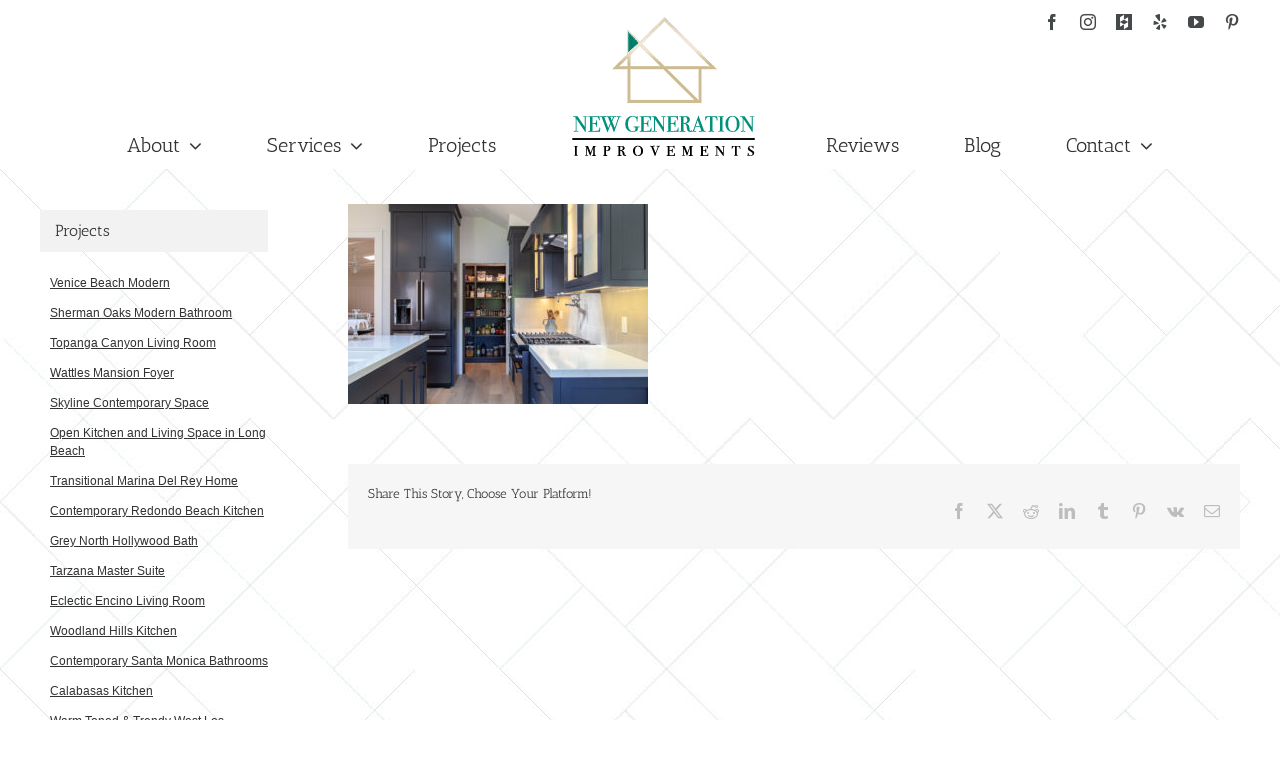

--- FILE ---
content_type: text/html; charset=UTF-8
request_url: https://www.newgenerationimprovements.com/portfolio-items/woodland-hills-home-renovation/8-23-19_nghi-16/
body_size: 11237
content:
<!DOCTYPE html>
<html class="avada-html-layout-wide avada-html-header-position-top avada-html-has-bg-image" lang="en-US" prefix="og: http://ogp.me/ns# fb: http://ogp.me/ns/fb#">
<head>
	<meta http-equiv="X-UA-Compatible" content="IE=edge" />
	<meta http-equiv="Content-Type" content="text/html; charset=utf-8"/>
	<meta name="viewport" content="width=device-width, initial-scale=1" />
	<meta name='robots' content='index, follow, max-image-preview:large, max-snippet:-1, max-video-preview:-1' />

	<!-- This site is optimized with the Yoast SEO plugin v22.1 - https://yoast.com/wordpress/plugins/seo/ -->
	<title>| New Generation Home Improvements</title>
	<link rel="canonical" href="https://www.newgenerationimprovements.com/portfolio-items/woodland-hills-home-renovation/8-23-19_nghi-16/" />
	<meta property="og:locale" content="en_US" />
	<meta property="og:type" content="article" />
	<meta property="og:title" content="| New Generation Home Improvements" />
	<meta property="og:url" content="https://www.newgenerationimprovements.com/portfolio-items/woodland-hills-home-renovation/8-23-19_nghi-16/" />
	<meta property="og:site_name" content="New Generation Home Improvements" />
	<meta property="article:publisher" content="https://www.facebook.com/newgenerationhome" />
	<meta property="article:modified_time" content="2019-09-26T20:38:32+00:00" />
	<meta property="og:image" content="https://www.newgenerationimprovements.com/portfolio-items/woodland-hills-home-renovation/8-23-19_nghi-16" />
	<meta property="og:image:width" content="3000" />
	<meta property="og:image:height" content="2000" />
	<meta property="og:image:type" content="image/jpeg" />
	<meta name="twitter:card" content="summary_large_image" />
	<script type="application/ld+json" class="yoast-schema-graph">{"@context":"https://schema.org","@graph":[{"@type":"WebPage","@id":"https://www.newgenerationimprovements.com/portfolio-items/woodland-hills-home-renovation/8-23-19_nghi-16/","url":"https://www.newgenerationimprovements.com/portfolio-items/woodland-hills-home-renovation/8-23-19_nghi-16/","name":"| New Generation Home Improvements","isPartOf":{"@id":"https://www.newgenerationimprovements.com/#website"},"primaryImageOfPage":{"@id":"https://www.newgenerationimprovements.com/portfolio-items/woodland-hills-home-renovation/8-23-19_nghi-16/#primaryimage"},"image":{"@id":"https://www.newgenerationimprovements.com/portfolio-items/woodland-hills-home-renovation/8-23-19_nghi-16/#primaryimage"},"thumbnailUrl":"https://www.newgenerationimprovements.com/wp-content/uploads/2019/09/8.23.19_NGHI-16.jpg","datePublished":"2019-09-26T20:38:19+00:00","dateModified":"2019-09-26T20:38:32+00:00","breadcrumb":{"@id":"https://www.newgenerationimprovements.com/portfolio-items/woodland-hills-home-renovation/8-23-19_nghi-16/#breadcrumb"},"inLanguage":"en-US","potentialAction":[{"@type":"ReadAction","target":["https://www.newgenerationimprovements.com/portfolio-items/woodland-hills-home-renovation/8-23-19_nghi-16/"]}]},{"@type":"ImageObject","inLanguage":"en-US","@id":"https://www.newgenerationimprovements.com/portfolio-items/woodland-hills-home-renovation/8-23-19_nghi-16/#primaryimage","url":"https://www.newgenerationimprovements.com/wp-content/uploads/2019/09/8.23.19_NGHI-16.jpg","contentUrl":"https://www.newgenerationimprovements.com/wp-content/uploads/2019/09/8.23.19_NGHI-16.jpg","width":3000,"height":2000},{"@type":"BreadcrumbList","@id":"https://www.newgenerationimprovements.com/portfolio-items/woodland-hills-home-renovation/8-23-19_nghi-16/#breadcrumb","itemListElement":[{"@type":"ListItem","position":1,"name":"Home","item":"https://www.newgenerationimprovements.com/"},{"@type":"ListItem","position":2,"name":"Woodland Hills Home Renovation","item":"https://www.newgenerationimprovements.com/portfolio-items/woodland-hills-home-renovation/"}]},{"@type":"WebSite","@id":"https://www.newgenerationimprovements.com/#website","url":"https://www.newgenerationimprovements.com/","name":"New Generation Home Improvements","description":"General Contractors","publisher":{"@id":"https://www.newgenerationimprovements.com/#organization"},"potentialAction":[{"@type":"SearchAction","target":{"@type":"EntryPoint","urlTemplate":"https://www.newgenerationimprovements.com/?s={search_term_string}"},"query-input":"required name=search_term_string"}],"inLanguage":"en-US"},{"@type":"Organization","@id":"https://www.newgenerationimprovements.com/#organization","name":"New Generation Improvements","url":"https://www.newgenerationimprovements.com/","logo":{"@type":"ImageObject","inLanguage":"en-US","@id":"https://www.newgenerationimprovements.com/#/schema/logo/image/","url":"https://www.newgenerationimprovements.com/wp-content/uploads/2017/03/logo-1.png","contentUrl":"https://www.newgenerationimprovements.com/wp-content/uploads/2017/03/logo-1.png","width":200,"height":158,"caption":"New Generation Improvements"},"image":{"@id":"https://www.newgenerationimprovements.com/#/schema/logo/image/"},"sameAs":["https://www.facebook.com/newgenerationhome","https://www.instagram.com/newgenerationimprovements","https://www.pinterest.com/newgenerationimprovements","https://www.youtube.com/channel/UCbKq9_MWYRnUodJednAqYxw"]}]}</script>
	<!-- / Yoast SEO plugin. -->


<link rel='dns-prefetch' href='//www.newgenerationimprovements.com' />
<link rel="alternate" type="application/rss+xml" title="New Generation Home Improvements &raquo; Feed" href="https://www.newgenerationimprovements.com/feed/" />
<link rel="alternate" type="application/rss+xml" title="New Generation Home Improvements &raquo; Comments Feed" href="https://www.newgenerationimprovements.com/comments/feed/" />
					<link rel="shortcut icon" href="https://www.newgenerationimprovements.com/wp-content/uploads/2017/03/logo.jpg" type="image/x-icon" />
		
		
		
				
		<meta property="og:title" content=""/>
		<meta property="og:type" content="article"/>
		<meta property="og:url" content="https://www.newgenerationimprovements.com/portfolio-items/woodland-hills-home-renovation/8-23-19_nghi-16/"/>
		<meta property="og:site_name" content="New Generation Home Improvements"/>
		<meta property="og:description" content=""/>

									<meta property="og:image" content="https://www.newgenerationimprovements.com/wp-content/uploads/2017/03/logo-1.png"/>
							<link rel='stylesheet' id='activecampaign-form-block-css' href='https://www.newgenerationimprovements.com/wp-content/plugins/activecampaign-subscription-forms/activecampaign-form-block/build/style-index.css?ver=1708452579' type='text/css' media='all' />
<link rel='stylesheet' id='child-style-css' href='https://www.newgenerationimprovements.com/wp-content/themes/Avada-Child-Theme/style.css?v=17&#038;ver=6.4.7' type='text/css' media='all' />
<link rel="https://api.w.org/" href="https://www.newgenerationimprovements.com/wp-json/" /><link rel="alternate" type="application/json" href="https://www.newgenerationimprovements.com/wp-json/wp/v2/media/1878" /><link rel="EditURI" type="application/rsd+xml" title="RSD" href="https://www.newgenerationimprovements.com/xmlrpc.php?rsd" />
<meta name="generator" content="WordPress 6.4.7" />
<link rel='shortlink' href='https://www.newgenerationimprovements.com/?p=1878' />
<link rel="alternate" type="application/json+oembed" href="https://www.newgenerationimprovements.com/wp-json/oembed/1.0/embed?url=https%3A%2F%2Fwww.newgenerationimprovements.com%2Fportfolio-items%2Fwoodland-hills-home-renovation%2F8-23-19_nghi-16%2F" />
<link rel="alternate" type="text/xml+oembed" href="https://www.newgenerationimprovements.com/wp-json/oembed/1.0/embed?url=https%3A%2F%2Fwww.newgenerationimprovements.com%2Fportfolio-items%2Fwoodland-hills-home-renovation%2F8-23-19_nghi-16%2F&#038;format=xml" />
<style type="text/css" id="css-fb-visibility">@media screen and (max-width: 640px){.fusion-no-small-visibility{display:none !important;}body .sm-text-align-center{text-align:center !important;}body .sm-text-align-left{text-align:left !important;}body .sm-text-align-right{text-align:right !important;}body .sm-flex-align-center{justify-content:center !important;}body .sm-flex-align-flex-start{justify-content:flex-start !important;}body .sm-flex-align-flex-end{justify-content:flex-end !important;}body .sm-mx-auto{margin-left:auto !important;margin-right:auto !important;}body .sm-ml-auto{margin-left:auto !important;}body .sm-mr-auto{margin-right:auto !important;}body .fusion-absolute-position-small{position:absolute;top:auto;width:100%;}.awb-sticky.awb-sticky-small{ position: sticky; top: var(--awb-sticky-offset,0); }}@media screen and (min-width: 641px) and (max-width: 1024px){.fusion-no-medium-visibility{display:none !important;}body .md-text-align-center{text-align:center !important;}body .md-text-align-left{text-align:left !important;}body .md-text-align-right{text-align:right !important;}body .md-flex-align-center{justify-content:center !important;}body .md-flex-align-flex-start{justify-content:flex-start !important;}body .md-flex-align-flex-end{justify-content:flex-end !important;}body .md-mx-auto{margin-left:auto !important;margin-right:auto !important;}body .md-ml-auto{margin-left:auto !important;}body .md-mr-auto{margin-right:auto !important;}body .fusion-absolute-position-medium{position:absolute;top:auto;width:100%;}.awb-sticky.awb-sticky-medium{ position: sticky; top: var(--awb-sticky-offset,0); }}@media screen and (min-width: 1025px){.fusion-no-large-visibility{display:none !important;}body .lg-text-align-center{text-align:center !important;}body .lg-text-align-left{text-align:left !important;}body .lg-text-align-right{text-align:right !important;}body .lg-flex-align-center{justify-content:center !important;}body .lg-flex-align-flex-start{justify-content:flex-start !important;}body .lg-flex-align-flex-end{justify-content:flex-end !important;}body .lg-mx-auto{margin-left:auto !important;margin-right:auto !important;}body .lg-ml-auto{margin-left:auto !important;}body .lg-mr-auto{margin-right:auto !important;}body .fusion-absolute-position-large{position:absolute;top:auto;width:100%;}.awb-sticky.awb-sticky-large{ position: sticky; top: var(--awb-sticky-offset,0); }}</style><link rel="icon" href="https://www.newgenerationimprovements.com/wp-content/uploads/2017/03/cropped-logo-32x32.jpg" sizes="32x32" />
<link rel="icon" href="https://www.newgenerationimprovements.com/wp-content/uploads/2017/03/cropped-logo-192x192.jpg" sizes="192x192" />
<link rel="apple-touch-icon" href="https://www.newgenerationimprovements.com/wp-content/uploads/2017/03/cropped-logo-180x180.jpg" />
<meta name="msapplication-TileImage" content="https://www.newgenerationimprovements.com/wp-content/uploads/2017/03/cropped-logo-270x270.jpg" />
		<script type="text/javascript">
			var doc = document.documentElement;
			doc.setAttribute( 'data-useragent', navigator.userAgent );
		</script>
		<!-- Google Tag Manager -->
<script>(function(w,d,s,l,i){w[l]=w[l]||[];w[l].push({'gtm.start':
new Date().getTime(),event:'gtm.js'});var f=d.getElementsByTagName(s)[0],
j=d.createElement(s),dl=l!='dataLayer'?'&l='+l:'';j.async=true;j.src=
'https://www.googletagmanager.com/gtm.js?id='+i+dl;f.parentNode.insertBefore(j,f);
})(window,document,'script','dataLayer','GTM-TJGRXSTD');</script>
<!-- End Google Tag Manager -->
	</head>

<body class="attachment attachment-template-default single single-attachment postid-1878 attachmentid-1878 attachment-jpeg has-sidebar fusion-image-hovers fusion-pagination-sizing fusion-button_type-flat fusion-button_span-no fusion-button_gradient-linear avada-image-rollover-circle-yes avada-image-rollover-no fusion-body ltr no-tablet-sticky-header no-mobile-sticky-header no-mobile-slidingbar no-mobile-totop fusion-disable-outline fusion-sub-menu-fade mobile-logo-pos-left layout-wide-mode avada-has-boxed-modal-shadow-none layout-scroll-offset-full avada-has-zero-margin-offset-top fusion-top-header menu-text-align-center mobile-menu-design-modern fusion-show-pagination-text fusion-header-layout-v7 avada-responsive avada-footer-fx-none avada-menu-highlight-style-bar fusion-search-form-clean fusion-main-menu-search-overlay fusion-avatar-circle avada-sticky-shrinkage avada-dropdown-styles avada-blog-layout-medium avada-blog-archive-layout-medium avada-header-shadow-no avada-menu-icon-position-left avada-has-megamenu-shadow avada-has-mainmenu-dropdown-divider avada-has-pagetitle-100-width avada-has-100-footer avada-has-breadcrumb-mobile-hidden avada-has-titlebar-hide avada-has-pagination-padding avada-flyout-menu-direction-fade avada-ec-views-v1" data-awb-post-id="1878">
	<noscript><iframe src="https://www.googletagmanager.com/ns.html?id=GTM-TJGRXSTD" height="0" width="0" style="display:none;visibility:hidden"></iframe></noscript>	<a class="skip-link screen-reader-text" href="#content">Skip to content</a>

	<div id="boxed-wrapper">
		
		<div id="wrapper" class="fusion-wrapper">
			<div id="home" style="position:relative;top:-1px;"></div>
							
										
							<div id="sliders-container" class="fusion-slider-visibility">
					</div>
				
					
			<header class="fusion-header-wrapper">
				<div class="fusion-header-v7 fusion-logo-alignment fusion-logo-left fusion-sticky-menu- fusion-sticky-logo- fusion-mobile-logo-  fusion-mobile-menu-design-modern">
					

<div class="fusion-header-sticky-height"></div>
<div class="fusion-header" >
	<div class="fusion-row header-social">
		<div class="fusion-alignright">
			<div class="fusion-social-networks"><div class="fusion-social-networks-wrapper"><a  class="fusion-social-network-icon fusion-tooltip fusion-facebook awb-icon-facebook" style title="Facebook" href="https://www.facebook.com/newgenerationhome" target="_blank" rel="noreferrer"><span class="screen-reader-text">Facebook</span></a><a  class="fusion-social-network-icon fusion-tooltip fusion-instagram awb-icon-instagram" style title="Instagram" href="https://www.instagram.com/newgenerationimprovements" target="_blank" rel="noopener noreferrer"><span class="screen-reader-text">Instagram</span></a><a  class="awb-custom-image custom fusion-social-network-icon fusion-tooltip fusion-custom awb-icon-custom" style="position:relative;" title="HOUZZ" href="https://www.houzz.com/projects/users/newgenerationimprovements" target="_blank" rel="noopener noreferrer"><span class="screen-reader-text">HOUZZ</span><img src="https://www.newgenerationimprovements.com/wp-content/uploads/2017/03/social-icon-black-01-1.png" style="width:auto;" alt="HOUZZ" /></a><a  class="fusion-social-network-icon fusion-tooltip fusion-yelp awb-icon-yelp" style title="Yelp" href="https://www.yelp.com/biz/new-generation-home-improvements-encino" target="_blank" rel="noopener noreferrer"><span class="screen-reader-text">Yelp</span></a><a  class="fusion-social-network-icon fusion-tooltip fusion-youtube awb-icon-youtube" style title="YouTube" href="https://www.youtube.com/channel/UCbKq9_MWYRnUodJednAqYxw" target="_blank" rel="noopener noreferrer"><span class="screen-reader-text">YouTube</span></a><a  class="fusion-social-network-icon fusion-tooltip fusion-pinterest awb-icon-pinterest" style title="Pinterest" href="https://www.pinterest.com/newgenerationimprovements" target="_blank" rel="noopener noreferrer"><span class="screen-reader-text">Pinterest</span></a></div></div>		</div>
	</div>
	<div class="fusion-row fusion-middle-logo-menu">
				<nav class="fusion-main-menu fusion-main-menu-sticky" aria-label="Main Menu"><div class="fusion-overlay-search">		<form role="search" class="searchform fusion-search-form  fusion-search-form-clean" method="get" action="https://www.newgenerationimprovements.com/">
			<div class="fusion-search-form-content">

				
				<div class="fusion-search-field search-field">
					<label><span class="screen-reader-text">Search for:</span>
													<input type="search" value="" name="s" class="s" placeholder="Search..." required aria-required="true" aria-label="Search..."/>
											</label>
				</div>
				<div class="fusion-search-button search-button">
					<input type="submit" class="fusion-search-submit searchsubmit" aria-label="Search" value="&#xf002;" />
									</div>

				
			</div>


			
		</form>
		<div class="fusion-search-spacer"></div><a href="#" role="button" aria-label="Close Search" class="fusion-close-search"></a></div><ul id="menu-main-menu" class="fusion-menu fusion-middle-logo-ul"><li  id="menu-item-2321"  class="menu-item menu-item-type-custom menu-item-object-custom menu-item-has-children menu-item-2321 fusion-dropdown-menu"  data-item-id="2321"><a  class="fusion-top-level-link fusion-bar-highlight"><span class="menu-text">About</span> <span class="fusion-caret"><i class="fusion-dropdown-indicator" aria-hidden="true"></i></span></a><ul class="sub-menu"><li  id="menu-item-2320"  class="menu-item menu-item-type-post_type menu-item-object-page menu-item-2320 fusion-dropdown-submenu" ><a  href="https://www.newgenerationimprovements.com/our-story/" class="fusion-bar-highlight"><span>Our Story</span></a></li><li  id="menu-item-2317"  class="menu-item menu-item-type-post_type menu-item-object-page menu-item-2317 fusion-dropdown-submenu" ><a  href="https://www.newgenerationimprovements.com/our-process/" class="fusion-bar-highlight"><span>Our Process</span></a></li></ul></li><li  id="menu-item-698"  class="menu-item menu-item-type-post_type menu-item-object-page menu-item-has-children menu-item-698 fusion-dropdown-menu"  data-item-id="698"><a  href="https://www.newgenerationimprovements.com/home-renovation/" class="fusion-top-level-link fusion-bar-highlight"><span class="menu-text">Services</span> <span class="fusion-caret"><i class="fusion-dropdown-indicator" aria-hidden="true"></i></span></a><ul class="sub-menu"><li  id="menu-item-2557"  class="menu-item menu-item-type-custom menu-item-object-custom menu-item-2557 fusion-dropdown-submenu" ><a  href="https://newgenerationadu.com/" class="fusion-bar-highlight"><span>Custom ADUs</span></a></li><li  id="menu-item-2244"  class="menu-item menu-item-type-post_type menu-item-object-page menu-item-2244 fusion-dropdown-submenu" ><a  href="https://www.newgenerationimprovements.com/kitchen-remodel/" class="fusion-bar-highlight"><span>Kitchen Remodel</span></a></li><li  id="menu-item-2243"  class="menu-item menu-item-type-post_type menu-item-object-page menu-item-2243 fusion-dropdown-submenu" ><a  href="https://www.newgenerationimprovements.com/bathroom-remodel/" class="fusion-bar-highlight"><span>Bathroom Remodel</span></a></li><li  id="menu-item-2256"  class="menu-item menu-item-type-post_type menu-item-object-page menu-item-2256 fusion-dropdown-submenu" ><a  href="https://www.newgenerationimprovements.com/adding-square-footage/" class="fusion-bar-highlight"><span>Adding Square Footage</span></a></li><li  id="menu-item-2381"  class="menu-item menu-item-type-post_type menu-item-object-page menu-item-2381 fusion-dropdown-submenu" ><a  href="https://www.newgenerationimprovements.com/design/" class="fusion-bar-highlight"><span>Design</span></a></li></ul></li><li  id="menu-item-502"  class="menu-item menu-item-type-custom menu-item-object-custom menu-item-502"  data-item-id="502"><a  href="/portfolio-items/" class="fusion-top-level-link fusion-bar-highlight"><span class="menu-text">Projects</span></a></li>	<li class="fusion-middle-logo-menu-logo fusion-logo" data-margin-top="10px" data-margin-bottom="0px" data-margin-left="0px" data-margin-right="0px">
			<a class="fusion-logo-link"  href="https://www.newgenerationimprovements.com/" >

						<!-- standard logo -->
			<img src="https://www.newgenerationimprovements.com/wp-content/uploads/2017/03/logo-1.png" srcset="https://www.newgenerationimprovements.com/wp-content/uploads/2017/03/logo-1.png 1x" width="200" height="158" alt="New Generation Home Improvements Logo" data-retina_logo_url="" class="fusion-standard-logo" />

			
					</a>
		</li><li  id="menu-item-339"  class="menu-item menu-item-type-post_type menu-item-object-page menu-item-339"  data-item-id="339"><a  href="https://www.newgenerationimprovements.com/reviews/" class="fusion-top-level-link fusion-bar-highlight"><span class="menu-text">Reviews</span></a></li><li  id="menu-item-2125"  class="menu-item menu-item-type-post_type menu-item-object-page menu-item-2125"  data-item-id="2125"><a  href="https://www.newgenerationimprovements.com/blog/" class="fusion-top-level-link fusion-bar-highlight"><span class="menu-text">Blog</span></a></li><li  id="menu-item-32"  class="menu-item menu-item-type-post_type menu-item-object-page menu-item-has-children menu-item-32 fusion-dropdown-menu"  data-item-id="32"><a  href="https://www.newgenerationimprovements.com/contact/" class="fusion-top-level-link fusion-bar-highlight"><span class="menu-text">Contact</span> <span class="fusion-caret"><i class="fusion-dropdown-indicator" aria-hidden="true"></i></span></a><ul class="sub-menu"><li  id="menu-item-982"  class="menu-item menu-item-type-post_type menu-item-object-page menu-item-982 fusion-dropdown-submenu" ><a  href="https://www.newgenerationimprovements.com/faq/" class="fusion-bar-highlight"><span>FAQ</span></a></li></ul></li></ul></nav>	<div class="fusion-mobile-menu-icons">
							<a href="#" class="fusion-icon awb-icon-bars" aria-label="Toggle mobile menu" aria-expanded="false"></a>
		
		
		
			</div>

<nav class="fusion-mobile-nav-holder fusion-mobile-menu-text-align-left" aria-label="Main Menu Mobile"></nav>

					</div>
</div>
				</div>
				<div class="fusion-clearfix"></div>
			</header>
			
							
			
						<main id="main" class="clearfix ">
				<div class="fusion-row" style="">

<section id="content" style="float: right;">
	
					<article id="post-1878" class="post post-1878 attachment type-attachment status-inherit hentry">
																		<h1 class="entry-title fusion-post-title"></h1>							
									
						<div class="post-content">
				<p class="attachment"><a data-rel="iLightbox[postimages]" data-title="" data-caption="" href='https://www.newgenerationimprovements.com/wp-content/uploads/2019/09/8.23.19_NGHI-16.jpg'><img fetchpriority="high" decoding="async" width="300" height="200" src="https://www.newgenerationimprovements.com/wp-content/uploads/2019/09/8.23.19_NGHI-16-300x200.jpg" class="attachment-medium size-medium lazyload" alt="" srcset="data:image/svg+xml,%3Csvg%20xmlns%3D%27http%3A%2F%2Fwww.w3.org%2F2000%2Fsvg%27%20width%3D%273000%27%20height%3D%272000%27%20viewBox%3D%270%200%203000%202000%27%3E%3Crect%20width%3D%273000%27%20height%3D%272000%27%20fill-opacity%3D%220%22%2F%3E%3C%2Fsvg%3E" data-orig-src="https://www.newgenerationimprovements.com/wp-content/uploads/2019/09/8.23.19_NGHI-16-300x200.jpg" data-srcset="https://www.newgenerationimprovements.com/wp-content/uploads/2019/09/8.23.19_NGHI-16-200x133.jpg 200w, https://www.newgenerationimprovements.com/wp-content/uploads/2019/09/8.23.19_NGHI-16-300x200.jpg 300w, https://www.newgenerationimprovements.com/wp-content/uploads/2019/09/8.23.19_NGHI-16-400x267.jpg 400w, https://www.newgenerationimprovements.com/wp-content/uploads/2019/09/8.23.19_NGHI-16-600x400.jpg 600w, https://www.newgenerationimprovements.com/wp-content/uploads/2019/09/8.23.19_NGHI-16-768x512.jpg 768w, https://www.newgenerationimprovements.com/wp-content/uploads/2019/09/8.23.19_NGHI-16-800x533.jpg 800w, https://www.newgenerationimprovements.com/wp-content/uploads/2019/09/8.23.19_NGHI-16-1024x683.jpg 1024w, https://www.newgenerationimprovements.com/wp-content/uploads/2019/09/8.23.19_NGHI-16-1200x800.jpg 1200w" data-sizes="auto" /></a></p>
							</div>

												<span class="vcard rich-snippet-hidden"><span class="fn"><a href="https://www.newgenerationimprovements.com/author/support/" title="Posts by support" rel="author">support</a></span></span><span class="updated rich-snippet-hidden">2019-09-26T20:38:32+00:00</span>													<div class="fusion-sharing-box fusion-theme-sharing-box fusion-single-sharing-box">
		<h4>Share This Story, Choose Your Platform!</h4>
		<div class="fusion-social-networks"><div class="fusion-social-networks-wrapper"><a  class="fusion-social-network-icon fusion-tooltip fusion-facebook awb-icon-facebook" style="color:var(--sharing_social_links_icon_color);" data-placement="top" data-title="Facebook" data-toggle="tooltip" title="Facebook" href="https://www.facebook.com/sharer.php?u=https%3A%2F%2Fwww.newgenerationimprovements.com%2Fportfolio-items%2Fwoodland-hills-home-renovation%2F8-23-19_nghi-16%2F&amp;t=" target="_blank" rel="noreferrer"><span class="screen-reader-text">Facebook</span></a><a  class="fusion-social-network-icon fusion-tooltip fusion-twitter awb-icon-twitter" style="color:var(--sharing_social_links_icon_color);" data-placement="top" data-title="X" data-toggle="tooltip" title="X" href="https://twitter.com/share?url=https%3A%2F%2Fwww.newgenerationimprovements.com%2Fportfolio-items%2Fwoodland-hills-home-renovation%2F8-23-19_nghi-16%2F&amp;text=" target="_blank" rel="noopener noreferrer"><span class="screen-reader-text">X</span></a><a  class="fusion-social-network-icon fusion-tooltip fusion-reddit awb-icon-reddit" style="color:var(--sharing_social_links_icon_color);" data-placement="top" data-title="Reddit" data-toggle="tooltip" title="Reddit" href="https://reddit.com/submit?url=https://www.newgenerationimprovements.com/portfolio-items/woodland-hills-home-renovation/8-23-19_nghi-16/&amp;title=" target="_blank" rel="noopener noreferrer"><span class="screen-reader-text">Reddit</span></a><a  class="fusion-social-network-icon fusion-tooltip fusion-linkedin awb-icon-linkedin" style="color:var(--sharing_social_links_icon_color);" data-placement="top" data-title="LinkedIn" data-toggle="tooltip" title="LinkedIn" href="https://www.linkedin.com/shareArticle?mini=true&amp;url=https%3A%2F%2Fwww.newgenerationimprovements.com%2Fportfolio-items%2Fwoodland-hills-home-renovation%2F8-23-19_nghi-16%2F&amp;title=&amp;summary=" target="_blank" rel="noopener noreferrer"><span class="screen-reader-text">LinkedIn</span></a><a  class="fusion-social-network-icon fusion-tooltip fusion-tumblr awb-icon-tumblr" style="color:var(--sharing_social_links_icon_color);" data-placement="top" data-title="Tumblr" data-toggle="tooltip" title="Tumblr" href="https://www.tumblr.com/share/link?url=https%3A%2F%2Fwww.newgenerationimprovements.com%2Fportfolio-items%2Fwoodland-hills-home-renovation%2F8-23-19_nghi-16%2F&amp;name=&amp;description=" target="_blank" rel="noopener noreferrer"><span class="screen-reader-text">Tumblr</span></a><a  class="fusion-social-network-icon fusion-tooltip fusion-pinterest awb-icon-pinterest" style="color:var(--sharing_social_links_icon_color);" data-placement="top" data-title="Pinterest" data-toggle="tooltip" title="Pinterest" href="https://pinterest.com/pin/create/button/?url=https%3A%2F%2Fwww.newgenerationimprovements.com%2Fportfolio-items%2Fwoodland-hills-home-renovation%2F8-23-19_nghi-16%2F&amp;description=&amp;media=https%3A%2F%2Fwww.newgenerationimprovements.com%2Fwp-content%2Fuploads%2F2019%2F09%2F8.23.19_NGHI-16.jpg" target="_blank" rel="noopener noreferrer"><span class="screen-reader-text">Pinterest</span></a><a  class="fusion-social-network-icon fusion-tooltip fusion-vk awb-icon-vk" style="color:var(--sharing_social_links_icon_color);" data-placement="top" data-title="Vk" data-toggle="tooltip" title="Vk" href="https://vk.com/share.php?url=https%3A%2F%2Fwww.newgenerationimprovements.com%2Fportfolio-items%2Fwoodland-hills-home-renovation%2F8-23-19_nghi-16%2F&amp;title=&amp;description=" target="_blank" rel="noopener noreferrer"><span class="screen-reader-text">Vk</span></a><a class="fusion-social-network-icon fusion-tooltip fusion-mail awb-icon-mail fusion-last-social-icon" style="color:var(--sharing_social_links_icon_color);" data-placement="top" data-title="Email" data-toggle="tooltip" title="Email" href="/cdn-cgi/l/email-protection#[base64]" target="_self" rel="noopener noreferrer"><span class="screen-reader-text">Email</span></a><div class="fusion-clearfix"></div></div></div>	</div>
													
																	</article>
	</section>
<aside id="sidebar" class="sidebar fusion-widget-area fusion-content-widget-area fusion-sidebar-left fusion-blogsidebar" style="float: left;" data="">
											
					<section id="text-7" class="widget widget_text"><div class="heading"><h4 class="widget-title">Projects</h4></div>			<div class="textwidget"><div class="projects-list"><a href="/portfolio-items/venice-beach-modern">Venice Beach Modern</a></p>
<p><a href="/portfolio-items/sherman-oaks-modern-bathroom">Sherman Oaks Modern Bathroom</a></p>
<p><a href="/portfolio-items/topanga-canyon-living-room/">Topanga Canyon Living Room</a></p>
<p><a href="/portfolio-items/wattles-mansion-foyer/">Wattles Mansion Foyer</a></p>
<p><a href="/portfolio-items/skyline-contemporary-space/">Skyline Contemporary Space</a></p>
<p><a href="/portfolio-items/open-kitchen-and-living-space-in-long-beach/">Open Kitchen and Living Space in Long Beach</a></p>
<p><a href="/portfolio-items/transitional-marina-del-rey-home/">Transitional Marina Del Rey Home</a></p>
<p><a href="/portfolio-items/contemporary-redondo-beach-kitchen/">Contemporary Redondo Beach Kitchen</a></p>
<p><a href="/portfolio-items/grey-north-hollywood-bath/">Grey North Hollywood Bath</a></p>
<p><a href="/portfolio-items/tarzana-master-suite/">Tarzana Master Suite</a></p>
<p><a href="/portfolio-items/eclectic-encino-living-room/">Eclectic Encino Living Room</a></p>
<p><a href="/portfolio-items/woodland-hills-kitchen/">Woodland Hills Kitchen</a></p>
<p><a href="/contemporary-santa-monica-bathrooms/">Contemporary Santa Monica Bathrooms</a></p>
<p><a href="/portfolio-items/calabasas-kitchen/">Calabasas Kitchen</a></p>
<p><a href="/portfolio-items/warm-toned-trendy-west-los-angeles-kitchen/">Warm Toned &amp; Trendy West Los Angeles Kitchen</a></div>
</div>
		</section>
		<section id="recent-posts-3" class="widget widget_recent_entries">
		<div class="heading"><h4 class="widget-title">Recent Posts</h4></div>
		<ul>
											<li>
					<a href="https://www.newgenerationimprovements.com/2024/03/22/what-you-dont-know-about-pre-construction-will-hurt-you/">What You Don&#8217;t Know about Pre-Construction Will Hurt You! &#x1f3d7;&#xfe0f;</a>
									</li>
											<li>
					<a href="https://www.newgenerationimprovements.com/2024/01/24/revitalize-your-space-and-embrace-a-fresh-start-in-the-new-year/">Revitalize Your Space and Embrace a Fresh Start in the New Year</a>
									</li>
											<li>
					<a href="https://www.newgenerationimprovements.com/2023/05/05/new-generation-improvements-on-cbs/">New Generation Improvements on CBS</a>
									</li>
											<li>
					<a href="https://www.newgenerationimprovements.com/2023/02/15/dont-love-your-home-its-time-to-call-us-for-a-complimentary-phone-consultation/">Don&#8217;t love your home? Its time to call us for a complimentary phone consultation!</a>
									</li>
											<li>
					<a href="https://www.newgenerationimprovements.com/2023/02/15/the-economics-of-renovating-in-2023/">The Economics of Renovating in 2023</a>
									</li>
											<li>
					<a href="https://www.newgenerationimprovements.com/2022/12/15/happy-holidays/">Reflecting on a year to be grateful for&#8230;</a>
									</li>
											<li>
					<a href="https://www.newgenerationimprovements.com/2022/06/02/new-generation-featured-in-architectural-digest/">New Generation Featured in Architectural Digest</a>
									</li>
											<li>
					<a href="https://www.newgenerationimprovements.com/2021/11/17/how-we-converted-our-garage-into-an-adu-part-1/">How We Converted Our Garage Into An ADU- Part 1</a>
									</li>
											<li>
					<a href="https://www.newgenerationimprovements.com/2020/12/08/quarantine-kitchen-makeover/">Quarantine Kitchen Makeover</a>
									</li>
											<li>
					<a href="https://www.newgenerationimprovements.com/2020/05/11/living-in-the-time-of-covid-19/">Living in the Time of Covid-19</a>
									</li>
											<li>
					<a href="https://www.newgenerationimprovements.com/2020/02/13/what-you-need-to-know-about-converting-your-garage/">What you need to know about converting your garage</a>
									</li>
											<li>
					<a href="https://www.newgenerationimprovements.com/2019/09/13/denby-garage-conversion/">Casita Jungalow &#8211; Garage Conversion</a>
									</li>
											<li>
					<a href="https://www.newgenerationimprovements.com/2019/07/11/115-year-old-bungalow-renovation/">115 Year Old Bungalow Renovation</a>
									</li>
											<li>
					<a href="https://www.newgenerationimprovements.com/2019/05/29/new-generation-on-hgtvs-house-hunters-renovation/">New Generation on HGTV’s House Hunters Renovation</a>
									</li>
											<li>
					<a href="https://www.newgenerationimprovements.com/2019/03/23/hgtv-to-feature-new-generation-home-improvements/">HGTV to Feature New Generation Home Improvements</a>
									</li>
											<li>
					<a href="https://www.newgenerationimprovements.com/2019/03/23/from-our-family-to-yours/">From Our Family to Yours</a>
									</li>
											<li>
					<a href="https://www.newgenerationimprovements.com/2019/03/23/whats-driving-the-cost-of-construction/">What’s Driving the Cost of Construction?</a>
									</li>
											<li>
					<a href="https://www.newgenerationimprovements.com/2019/03/23/voyage-la-magazine-features-our-own-marisela-arechiga/">Voyage LA Magazine Features Our Own Marisela Arechiga</a>
									</li>
											<li>
					<a href="https://www.newgenerationimprovements.com/2019/03/23/how-to-get-more-money-per-square-foot/">From Storage to Sanctuary &#8211; A Garage Conversion Story</a>
									</li>
											<li>
					<a href="https://www.newgenerationimprovements.com/2018/01/30/new-year-resolutions-for-your-house-in-2018/">New Year Resolutions for Your House in 2018</a>
									</li>
					</ul>

		</section><section id="recent_works-widget-2" class="widget recent_works"><div class="heading"><h4 class="widget-title">Recent Works</h4></div>
		<div class="recent-works-items clearfix">
			
																																															
						<a href="https://www.newgenerationimprovements.com/portfolio-items/encino-adu-2/" target="_self" rel="" title="El Segundo Primary">
							<img width="66" height="66" src="https://www.newgenerationimprovements.com/wp-content/uploads/2023/08/11-web-or-mls-1560_E_Palm_Avenue_952A3607-Edit_17-05-23_14_42-66x66.jpg" class="attachment-recent-works-thumbnail size-recent-works-thumbnail lazyload wp-post-image" alt="" decoding="async" srcset="data:image/svg+xml,%3Csvg%20xmlns%3D%27http%3A%2F%2Fwww.w3.org%2F2000%2Fsvg%27%20width%3D%272048%27%20height%3D%271365%27%20viewBox%3D%270%200%202048%201365%27%3E%3Crect%20width%3D%272048%27%20height%3D%271365%27%20fill-opacity%3D%220%22%2F%3E%3C%2Fsvg%3E" data-orig-src="https://www.newgenerationimprovements.com/wp-content/uploads/2023/08/11-web-or-mls-1560_E_Palm_Avenue_952A3607-Edit_17-05-23_14_42-66x66.jpg" data-srcset="https://www.newgenerationimprovements.com/wp-content/uploads/2023/08/11-web-or-mls-1560_E_Palm_Avenue_952A3607-Edit_17-05-23_14_42-66x66.jpg 66w, https://www.newgenerationimprovements.com/wp-content/uploads/2023/08/11-web-or-mls-1560_E_Palm_Avenue_952A3607-Edit_17-05-23_14_42-150x150.jpg 150w" data-sizes="auto" />						</a>
																																																	
						<a href="https://www.newgenerationimprovements.com/portfolio-items/encino-adu/" target="_self" rel="" title="Encino ADU">
							<img width="66" height="66" src="https://www.newgenerationimprovements.com/wp-content/uploads/2023/08/5-web-or-mls-6706_Saloma_Ave_6706_Nestle-12_30-07-23_08_54-66x66.jpeg" class="attachment-recent-works-thumbnail size-recent-works-thumbnail lazyload wp-post-image" alt="" decoding="async" srcset="data:image/svg+xml,%3Csvg%20xmlns%3D%27http%3A%2F%2Fwww.w3.org%2F2000%2Fsvg%27%20width%3D%272048%27%20height%3D%271367%27%20viewBox%3D%270%200%202048%201367%27%3E%3Crect%20width%3D%272048%27%20height%3D%271367%27%20fill-opacity%3D%220%22%2F%3E%3C%2Fsvg%3E" data-orig-src="https://www.newgenerationimprovements.com/wp-content/uploads/2023/08/5-web-or-mls-6706_Saloma_Ave_6706_Nestle-12_30-07-23_08_54-66x66.jpeg" data-srcset="https://www.newgenerationimprovements.com/wp-content/uploads/2023/08/5-web-or-mls-6706_Saloma_Ave_6706_Nestle-12_30-07-23_08_54-66x66.jpeg 66w, https://www.newgenerationimprovements.com/wp-content/uploads/2023/08/5-web-or-mls-6706_Saloma_Ave_6706_Nestle-12_30-07-23_08_54-150x150.jpeg 150w" data-sizes="auto" />						</a>
																																																	
						<a href="https://www.newgenerationimprovements.com/portfolio-items/lake-balboa-adu/" target="_self" rel="" title="Lake Balboa ADU">
							<img width="66" height="66" src="https://www.newgenerationimprovements.com/wp-content/uploads/2023/03/Still-15-66x66.jpg" class="attachment-recent-works-thumbnail size-recent-works-thumbnail lazyload wp-post-image" alt="" decoding="async" srcset="data:image/svg+xml,%3Csvg%20xmlns%3D%27http%3A%2F%2Fwww.w3.org%2F2000%2Fsvg%27%20width%3D%272560%27%20height%3D%271707%27%20viewBox%3D%270%200%202560%201707%27%3E%3Crect%20width%3D%272560%27%20height%3D%271707%27%20fill-opacity%3D%220%22%2F%3E%3C%2Fsvg%3E" data-orig-src="https://www.newgenerationimprovements.com/wp-content/uploads/2023/03/Still-15-66x66.jpg" data-srcset="https://www.newgenerationimprovements.com/wp-content/uploads/2023/03/Still-15-66x66.jpg 66w, https://www.newgenerationimprovements.com/wp-content/uploads/2023/03/Still-15-150x150.jpg 150w" data-sizes="auto" />						</a>
																																																	
						<a href="https://www.newgenerationimprovements.com/portfolio-items/topanga-store-remodel/" target="_self" rel="" title="Topanga Store Remodel">
							<img width="66" height="66" src="https://www.newgenerationimprovements.com/wp-content/uploads/2022/10/IMG_6983-66x66.jpg" class="attachment-recent-works-thumbnail size-recent-works-thumbnail lazyload wp-post-image" alt="" decoding="async" srcset="data:image/svg+xml,%3Csvg%20xmlns%3D%27http%3A%2F%2Fwww.w3.org%2F2000%2Fsvg%27%20width%3D%271170%27%20height%3D%271220%27%20viewBox%3D%270%200%201170%201220%27%3E%3Crect%20width%3D%271170%27%20height%3D%271220%27%20fill-opacity%3D%220%22%2F%3E%3C%2Fsvg%3E" data-orig-src="https://www.newgenerationimprovements.com/wp-content/uploads/2022/10/IMG_6983-66x66.jpg" data-srcset="https://www.newgenerationimprovements.com/wp-content/uploads/2022/10/IMG_6983-66x66.jpg 66w, https://www.newgenerationimprovements.com/wp-content/uploads/2022/10/IMG_6983-150x150.jpg 150w" data-sizes="auto" />						</a>
																																																	
						<a href="https://www.newgenerationimprovements.com/portfolio-items/studio-city-home-renovation/" target="_self" rel="" title="Studio City Home Renovation">
							<img width="66" height="66" src="https://www.newgenerationimprovements.com/wp-content/uploads/2022/10/Still-4-66x66.jpg" class="attachment-recent-works-thumbnail size-recent-works-thumbnail lazyload wp-post-image" alt="" decoding="async" srcset="data:image/svg+xml,%3Csvg%20xmlns%3D%27http%3A%2F%2Fwww.w3.org%2F2000%2Fsvg%27%20width%3D%272560%27%20height%3D%271707%27%20viewBox%3D%270%200%202560%201707%27%3E%3Crect%20width%3D%272560%27%20height%3D%271707%27%20fill-opacity%3D%220%22%2F%3E%3C%2Fsvg%3E" data-orig-src="https://www.newgenerationimprovements.com/wp-content/uploads/2022/10/Still-4-66x66.jpg" data-srcset="https://www.newgenerationimprovements.com/wp-content/uploads/2022/10/Still-4-66x66.jpg 66w, https://www.newgenerationimprovements.com/wp-content/uploads/2022/10/Still-4-150x150.jpg 150w" data-sizes="auto" />						</a>
																																																	
						<a href="https://www.newgenerationimprovements.com/portfolio-items/valley-village-garage/" target="_self" rel="" title="Valley Village Garage">
							<img width="66" height="66" src="https://www.newgenerationimprovements.com/wp-content/uploads/2022/03/Still-10-66x66.jpg" class="attachment-recent-works-thumbnail size-recent-works-thumbnail lazyload wp-post-image" alt="" decoding="async" srcset="data:image/svg+xml,%3Csvg%20xmlns%3D%27http%3A%2F%2Fwww.w3.org%2F2000%2Fsvg%27%20width%3D%272560%27%20height%3D%271706%27%20viewBox%3D%270%200%202560%201706%27%3E%3Crect%20width%3D%272560%27%20height%3D%271706%27%20fill-opacity%3D%220%22%2F%3E%3C%2Fsvg%3E" data-orig-src="https://www.newgenerationimprovements.com/wp-content/uploads/2022/03/Still-10-66x66.jpg" data-srcset="https://www.newgenerationimprovements.com/wp-content/uploads/2022/03/Still-10-66x66.jpg 66w, https://www.newgenerationimprovements.com/wp-content/uploads/2022/03/Still-10-150x150.jpg 150w" data-sizes="auto" />						</a>
																	</div>
		</section>			</aside>

</div> <!-- fusion-row -->
</main> <!-- #main -->



    
		<div class="fusion-footer">
					
	<footer class="fusion-footer-widget-area fusion-widget-area fusion-footer-widget-area-center">
		<div class="fusion-row">
			<div class="fusion-columns fusion-columns-2 fusion-widget-area">
				
																									<div class="fusion-column col-lg-6 col-md-6 col-sm-6">
							<section id="text-2" class="fusion-footer-widget-column widget widget_text">			<div class="textwidget"><div class="footer-info-item"><p >Looking for a Consultation? </p><div class="bottomlist">Call us to book an appointment or better yet let us call you!</div><p />310-744-5933</p><hr/>
<p class="color-black">Too Busy to Call?
<br>
Let Us Call!
</p>
</div></div>
		<div style="clear:both;"></div></section>																					</div>
																										<div class="fusion-column fusion-column-last col-lg-6 col-md-6 col-sm-6">
							<section id="text-6" class="fusion-footer-widget-column widget widget_text" style="border-style: solid;border-color:transparent;border-width:0px;">			<div class="textwidget"><div class="form-footer"><div class="form-new-item"><p>Interested in talking about your future project?</p>
<p>Fill out this form and lets set up a consultation!</p>

<div class="wpcf7 no-js" id="wpcf7-f66-o1" lang="en-US" dir="ltr">
<div class="screen-reader-response"><p role="status" aria-live="polite" aria-atomic="true"></p> <ul></ul></div>
<form action="/portfolio-items/woodland-hills-home-renovation/8-23-19_nghi-16/#wpcf7-f66-o1" method="post" class="wpcf7-form init" aria-label="Contact form" novalidate="novalidate" data-status="init">
<div style="display: none;">
<input type="hidden" name="_wpcf7" value="66" />
<input type="hidden" name="_wpcf7_version" value="5.8.7" />
<input type="hidden" name="_wpcf7_locale" value="en_US" />
<input type="hidden" name="_wpcf7_unit_tag" value="wpcf7-f66-o1" />
<input type="hidden" name="_wpcf7_container_post" value="0" />
<input type="hidden" name="_wpcf7_posted_data_hash" value="" />
<input type="hidden" name="_wpcf7_recaptcha_response" value="" />
</div>
<div class="row">
	<div class="col-md-6 form-item col-xs-12">
		<p><span class="wpcf7-form-control-wrap" data-name="your-name"><input size="40" class="wpcf7-form-control wpcf7-text wpcf7-validates-as-required" aria-required="true" aria-invalid="false" placeholder="Name" value="" type="text" name="your-name" /></span>
		</p>
	</div>
	<div class="col-md-6 form-item col-xs-12">
		<p><span class="wpcf7-form-control-wrap" data-name="your-email"><input size="40" class="wpcf7-form-control wpcf7-email wpcf7-validates-as-required wpcf7-text wpcf7-validates-as-email" aria-required="true" aria-invalid="false" placeholder="Email" value="" type="email" name="your-email" /></span>
		</p>
	</div>
	<div class="col-md-12 form-item col-xs-12">
		<p><span class="wpcf7-form-control-wrap" data-name="your-message"><textarea cols="40" rows="10" class="wpcf7-form-control wpcf7-textarea" aria-invalid="false" placeholder="Message" name="your-message"></textarea></span>
		</p>
	</div>
</div>
<div>
	<p><input class="wpcf7-form-control wpcf7-submit has-spinner" type="submit" value="SEND" />
	</p>
</div><input type='hidden' class='wpcf7-pum' value='{"closepopup":false,"closedelay":0,"openpopup":false,"openpopup_id":0}' /><div class="fusion-alert alert custom alert-custom fusion-alert-center wpcf7-response-output awb-alert-native-link-color alert-dismissable awb-alert-close-boxed" style="--awb-border-top-left-radius:0px;--awb-border-top-right-radius:0px;--awb-border-bottom-left-radius:0px;--awb-border-bottom-right-radius:0px;" role="alert"><div class="fusion-alert-content-wrapper"><span class="fusion-alert-content"></span></div><button type="button" class="close toggle-alert" data-dismiss="alert" aria-label="Close">&times;</button></div>
</form>
</div>

</div>
</div></div>
		<div style="clear:both;"></div></section>																					</div>
																																													
				<div class="fusion-clearfix"></div>
			</div> <!-- fusion-columns -->
		</div> <!-- fusion-row -->
	</footer> <!-- fusion-footer-widget-area -->

		</div> <!-- fusion-footer -->

		
    <div class="fusion-sliding-bar-wrapper">
            </div>

    </div> <!-- wrapper -->
</div> <!-- #boxed-wrapper -->
<div class="fusion-top-frame"></div>
<div class="fusion-bottom-frame"></div>
<div class="fusion-boxed-shadow"></div>
<a class="fusion-one-page-text-link fusion-page-load-link" tabindex="-1" href="#" aria-hidden="true">Page load link</a>

<div class="avada-footer-scripts">
    <!-- Instagram Feed JS -->
<script data-cfasync="false" src="/cdn-cgi/scripts/5c5dd728/cloudflare-static/email-decode.min.js"></script><script type="text/javascript">
var sbiajaxurl = "https://www.newgenerationimprovements.com/wp-admin/admin-ajax.php";
</script>
<script type="text/javascript">var fusionNavIsCollapsed=function(e){var t,n;window.innerWidth<=e.getAttribute("data-breakpoint")?(e.classList.add("collapse-enabled"),e.classList.remove("awb-menu_desktop"),e.classList.contains("expanded")||(e.setAttribute("aria-expanded","false"),window.dispatchEvent(new Event("fusion-mobile-menu-collapsed",{bubbles:!0,cancelable:!0}))),(n=e.querySelectorAll(".menu-item-has-children.expanded")).length&&n.forEach(function(e){e.querySelector(".awb-menu__open-nav-submenu_mobile").setAttribute("aria-expanded","false")})):(null!==e.querySelector(".menu-item-has-children.expanded .awb-menu__open-nav-submenu_click")&&e.querySelector(".menu-item-has-children.expanded .awb-menu__open-nav-submenu_click").click(),e.classList.remove("collapse-enabled"),e.classList.add("awb-menu_desktop"),e.setAttribute("aria-expanded","true"),null!==e.querySelector(".awb-menu__main-ul")&&e.querySelector(".awb-menu__main-ul").removeAttribute("style")),e.classList.add("no-wrapper-transition"),clearTimeout(t),t=setTimeout(()=>{e.classList.remove("no-wrapper-transition")},400),e.classList.remove("loading")},fusionRunNavIsCollapsed=function(){var e,t=document.querySelectorAll(".awb-menu");for(e=0;e<t.length;e++)fusionNavIsCollapsed(t[e])};function avadaGetScrollBarWidth(){var e,t,n,l=document.createElement("p");return l.style.width="100%",l.style.height="200px",(e=document.createElement("div")).style.position="absolute",e.style.top="0px",e.style.left="0px",e.style.visibility="hidden",e.style.width="200px",e.style.height="150px",e.style.overflow="hidden",e.appendChild(l),document.body.appendChild(e),t=l.offsetWidth,e.style.overflow="scroll",t==(n=l.offsetWidth)&&(n=e.clientWidth),document.body.removeChild(e),jQuery("html").hasClass("awb-scroll")&&10<t-n?10:t-n}fusionRunNavIsCollapsed(),window.addEventListener("fusion-resize-horizontal",fusionRunNavIsCollapsed);</script><link rel='stylesheet' id='fusion-dynamic-css-css' href='https://www.newgenerationimprovements.com/wp-content/uploads/fusion-styles/23ce6daa992a97e193bdf8361dc0ef4a.min.css?ver=3.11.5' type='text/css' media='all' />
<script type="text/javascript" id="site_tracking-js-extra">
/* <![CDATA[ */
var php_data = {"ac_settings":{"tracking_actid":66018942,"site_tracking_default":1,"site_tracking":1},"user_email":""};
/* ]]> */
</script>
<script type="text/javascript" defer src="https://www.newgenerationimprovements.com/wp-content/plugins/activecampaign-subscription-forms/site_tracking.js?ver=6.4.7" id="site_tracking-js"></script>
<script type="text/javascript" defer src="https://www.newgenerationimprovements.com/wp-content/plugins/contact-form-7/includes/swv/js/index.js?ver=5.8.7" id="swv-js"></script>
<script type="text/javascript" id="contact-form-7-js-extra">
/* <![CDATA[ */
var wpcf7 = {"api":{"root":"https:\/\/www.newgenerationimprovements.com\/wp-json\/","namespace":"contact-form-7\/v1"}};
/* ]]> */
</script>
<script type="text/javascript" defer src="https://www.newgenerationimprovements.com/wp-content/plugins/contact-form-7/includes/js/index.js?ver=5.8.7" id="contact-form-7-js"></script>
<script type="text/javascript" defer src="https://www.newgenerationimprovements.com/wp-content/themes/Avada-Child-Theme/js/jquery.magnific-popup.js?ver=6.4.7" id="magnific-popup-js-js"></script>
<script type="text/javascript" defer src="https://www.newgenerationimprovements.com/wp-content/themes/Avada-Child-Theme/js/custom.js?ver=6.4.7" id="custom-js-js"></script>
<script type="text/javascript" src="https://www.newgenerationimprovements.com/wp-includes/js/jquery/jquery.min.js?ver=3.7.1" id="jquery-core-js"></script>
<script type="text/javascript" defer src="https://www.google.com/recaptcha/api.js?render=6LelxyUdAAAAAJmGQitNJfiEOPaCeifE-YgbrSPu&amp;ver=3.0" id="google-recaptcha-js"></script>
<script type="text/javascript" defer src="https://www.newgenerationimprovements.com/wp-includes/js/dist/vendor/wp-polyfill-inert.min.js?ver=3.1.2" id="wp-polyfill-inert-js"></script>
<script type="text/javascript" defer src="https://www.newgenerationimprovements.com/wp-includes/js/dist/vendor/regenerator-runtime.min.js?ver=0.14.0" id="regenerator-runtime-js"></script>
<script type="text/javascript" defer src="https://www.newgenerationimprovements.com/wp-includes/js/dist/vendor/wp-polyfill.min.js?ver=3.15.0" id="wp-polyfill-js"></script>
<script type="text/javascript" id="wpcf7-recaptcha-js-extra">
/* <![CDATA[ */
var wpcf7_recaptcha = {"sitekey":"6LelxyUdAAAAAJmGQitNJfiEOPaCeifE-YgbrSPu","actions":{"homepage":"homepage","contactform":"contactform"}};
/* ]]> */
</script>
<script type="text/javascript" defer src="https://www.newgenerationimprovements.com/wp-content/plugins/contact-form-7/modules/recaptcha/index.js?ver=5.8.7" id="wpcf7-recaptcha-js"></script>
<script type="text/javascript" defer src="https://www.newgenerationimprovements.com/wp-content/uploads/fusion-scripts/e03bf04a66d132d6a31ca5089f9bab25.min.js?ver=3.11.5" id="fusion-scripts-js"></script>
				<script type="text/javascript">
				jQuery( document ).ready( function() {
					var ajaxurl = 'https://www.newgenerationimprovements.com/wp-admin/admin-ajax.php';
					if ( 0 < jQuery( '.fusion-login-nonce' ).length ) {
						jQuery.get( ajaxurl, { 'action': 'fusion_login_nonce' }, function( response ) {
							jQuery( '.fusion-login-nonce' ).html( response );
						});
					}
				});
				</script>
				</div>

	<section class="to-top-container to-top-right" aria-labelledby="awb-to-top-label">
		<a href="#" id="toTop" class="fusion-top-top-link">
			<span id="awb-to-top-label" class="screen-reader-text">Go to Top</span>
		</a>
	</section>
	
<style>
    @font-face {
        font-family: 'Museo-Slab-500';
        font-style: normal;
        font-weight: 500;
        font-display: swap;
        src: url(/wp-content/themes/Avada-Child-Theme/fonts/MuseoSlab-500.woff) format('woff');
    }
</style>


<script defer src="https://static.cloudflareinsights.com/beacon.min.js/vcd15cbe7772f49c399c6a5babf22c1241717689176015" integrity="sha512-ZpsOmlRQV6y907TI0dKBHq9Md29nnaEIPlkf84rnaERnq6zvWvPUqr2ft8M1aS28oN72PdrCzSjY4U6VaAw1EQ==" data-cf-beacon='{"version":"2024.11.0","token":"c90e57dc5548485590024abe9087929b","r":1,"server_timing":{"name":{"cfCacheStatus":true,"cfEdge":true,"cfExtPri":true,"cfL4":true,"cfOrigin":true,"cfSpeedBrain":true},"location_startswith":null}}' crossorigin="anonymous"></script>
</body>

</html>

--- FILE ---
content_type: text/html; charset=utf-8
request_url: https://www.google.com/recaptcha/api2/anchor?ar=1&k=6LelxyUdAAAAAJmGQitNJfiEOPaCeifE-YgbrSPu&co=aHR0cHM6Ly93d3cubmV3Z2VuZXJhdGlvbmltcHJvdmVtZW50cy5jb206NDQz&hl=en&v=N67nZn4AqZkNcbeMu4prBgzg&size=invisible&anchor-ms=80000&execute-ms=30000&cb=a8ajsto2ztre
body_size: 48835
content:
<!DOCTYPE HTML><html dir="ltr" lang="en"><head><meta http-equiv="Content-Type" content="text/html; charset=UTF-8">
<meta http-equiv="X-UA-Compatible" content="IE=edge">
<title>reCAPTCHA</title>
<style type="text/css">
/* cyrillic-ext */
@font-face {
  font-family: 'Roboto';
  font-style: normal;
  font-weight: 400;
  font-stretch: 100%;
  src: url(//fonts.gstatic.com/s/roboto/v48/KFO7CnqEu92Fr1ME7kSn66aGLdTylUAMa3GUBHMdazTgWw.woff2) format('woff2');
  unicode-range: U+0460-052F, U+1C80-1C8A, U+20B4, U+2DE0-2DFF, U+A640-A69F, U+FE2E-FE2F;
}
/* cyrillic */
@font-face {
  font-family: 'Roboto';
  font-style: normal;
  font-weight: 400;
  font-stretch: 100%;
  src: url(//fonts.gstatic.com/s/roboto/v48/KFO7CnqEu92Fr1ME7kSn66aGLdTylUAMa3iUBHMdazTgWw.woff2) format('woff2');
  unicode-range: U+0301, U+0400-045F, U+0490-0491, U+04B0-04B1, U+2116;
}
/* greek-ext */
@font-face {
  font-family: 'Roboto';
  font-style: normal;
  font-weight: 400;
  font-stretch: 100%;
  src: url(//fonts.gstatic.com/s/roboto/v48/KFO7CnqEu92Fr1ME7kSn66aGLdTylUAMa3CUBHMdazTgWw.woff2) format('woff2');
  unicode-range: U+1F00-1FFF;
}
/* greek */
@font-face {
  font-family: 'Roboto';
  font-style: normal;
  font-weight: 400;
  font-stretch: 100%;
  src: url(//fonts.gstatic.com/s/roboto/v48/KFO7CnqEu92Fr1ME7kSn66aGLdTylUAMa3-UBHMdazTgWw.woff2) format('woff2');
  unicode-range: U+0370-0377, U+037A-037F, U+0384-038A, U+038C, U+038E-03A1, U+03A3-03FF;
}
/* math */
@font-face {
  font-family: 'Roboto';
  font-style: normal;
  font-weight: 400;
  font-stretch: 100%;
  src: url(//fonts.gstatic.com/s/roboto/v48/KFO7CnqEu92Fr1ME7kSn66aGLdTylUAMawCUBHMdazTgWw.woff2) format('woff2');
  unicode-range: U+0302-0303, U+0305, U+0307-0308, U+0310, U+0312, U+0315, U+031A, U+0326-0327, U+032C, U+032F-0330, U+0332-0333, U+0338, U+033A, U+0346, U+034D, U+0391-03A1, U+03A3-03A9, U+03B1-03C9, U+03D1, U+03D5-03D6, U+03F0-03F1, U+03F4-03F5, U+2016-2017, U+2034-2038, U+203C, U+2040, U+2043, U+2047, U+2050, U+2057, U+205F, U+2070-2071, U+2074-208E, U+2090-209C, U+20D0-20DC, U+20E1, U+20E5-20EF, U+2100-2112, U+2114-2115, U+2117-2121, U+2123-214F, U+2190, U+2192, U+2194-21AE, U+21B0-21E5, U+21F1-21F2, U+21F4-2211, U+2213-2214, U+2216-22FF, U+2308-230B, U+2310, U+2319, U+231C-2321, U+2336-237A, U+237C, U+2395, U+239B-23B7, U+23D0, U+23DC-23E1, U+2474-2475, U+25AF, U+25B3, U+25B7, U+25BD, U+25C1, U+25CA, U+25CC, U+25FB, U+266D-266F, U+27C0-27FF, U+2900-2AFF, U+2B0E-2B11, U+2B30-2B4C, U+2BFE, U+3030, U+FF5B, U+FF5D, U+1D400-1D7FF, U+1EE00-1EEFF;
}
/* symbols */
@font-face {
  font-family: 'Roboto';
  font-style: normal;
  font-weight: 400;
  font-stretch: 100%;
  src: url(//fonts.gstatic.com/s/roboto/v48/KFO7CnqEu92Fr1ME7kSn66aGLdTylUAMaxKUBHMdazTgWw.woff2) format('woff2');
  unicode-range: U+0001-000C, U+000E-001F, U+007F-009F, U+20DD-20E0, U+20E2-20E4, U+2150-218F, U+2190, U+2192, U+2194-2199, U+21AF, U+21E6-21F0, U+21F3, U+2218-2219, U+2299, U+22C4-22C6, U+2300-243F, U+2440-244A, U+2460-24FF, U+25A0-27BF, U+2800-28FF, U+2921-2922, U+2981, U+29BF, U+29EB, U+2B00-2BFF, U+4DC0-4DFF, U+FFF9-FFFB, U+10140-1018E, U+10190-1019C, U+101A0, U+101D0-101FD, U+102E0-102FB, U+10E60-10E7E, U+1D2C0-1D2D3, U+1D2E0-1D37F, U+1F000-1F0FF, U+1F100-1F1AD, U+1F1E6-1F1FF, U+1F30D-1F30F, U+1F315, U+1F31C, U+1F31E, U+1F320-1F32C, U+1F336, U+1F378, U+1F37D, U+1F382, U+1F393-1F39F, U+1F3A7-1F3A8, U+1F3AC-1F3AF, U+1F3C2, U+1F3C4-1F3C6, U+1F3CA-1F3CE, U+1F3D4-1F3E0, U+1F3ED, U+1F3F1-1F3F3, U+1F3F5-1F3F7, U+1F408, U+1F415, U+1F41F, U+1F426, U+1F43F, U+1F441-1F442, U+1F444, U+1F446-1F449, U+1F44C-1F44E, U+1F453, U+1F46A, U+1F47D, U+1F4A3, U+1F4B0, U+1F4B3, U+1F4B9, U+1F4BB, U+1F4BF, U+1F4C8-1F4CB, U+1F4D6, U+1F4DA, U+1F4DF, U+1F4E3-1F4E6, U+1F4EA-1F4ED, U+1F4F7, U+1F4F9-1F4FB, U+1F4FD-1F4FE, U+1F503, U+1F507-1F50B, U+1F50D, U+1F512-1F513, U+1F53E-1F54A, U+1F54F-1F5FA, U+1F610, U+1F650-1F67F, U+1F687, U+1F68D, U+1F691, U+1F694, U+1F698, U+1F6AD, U+1F6B2, U+1F6B9-1F6BA, U+1F6BC, U+1F6C6-1F6CF, U+1F6D3-1F6D7, U+1F6E0-1F6EA, U+1F6F0-1F6F3, U+1F6F7-1F6FC, U+1F700-1F7FF, U+1F800-1F80B, U+1F810-1F847, U+1F850-1F859, U+1F860-1F887, U+1F890-1F8AD, U+1F8B0-1F8BB, U+1F8C0-1F8C1, U+1F900-1F90B, U+1F93B, U+1F946, U+1F984, U+1F996, U+1F9E9, U+1FA00-1FA6F, U+1FA70-1FA7C, U+1FA80-1FA89, U+1FA8F-1FAC6, U+1FACE-1FADC, U+1FADF-1FAE9, U+1FAF0-1FAF8, U+1FB00-1FBFF;
}
/* vietnamese */
@font-face {
  font-family: 'Roboto';
  font-style: normal;
  font-weight: 400;
  font-stretch: 100%;
  src: url(//fonts.gstatic.com/s/roboto/v48/KFO7CnqEu92Fr1ME7kSn66aGLdTylUAMa3OUBHMdazTgWw.woff2) format('woff2');
  unicode-range: U+0102-0103, U+0110-0111, U+0128-0129, U+0168-0169, U+01A0-01A1, U+01AF-01B0, U+0300-0301, U+0303-0304, U+0308-0309, U+0323, U+0329, U+1EA0-1EF9, U+20AB;
}
/* latin-ext */
@font-face {
  font-family: 'Roboto';
  font-style: normal;
  font-weight: 400;
  font-stretch: 100%;
  src: url(//fonts.gstatic.com/s/roboto/v48/KFO7CnqEu92Fr1ME7kSn66aGLdTylUAMa3KUBHMdazTgWw.woff2) format('woff2');
  unicode-range: U+0100-02BA, U+02BD-02C5, U+02C7-02CC, U+02CE-02D7, U+02DD-02FF, U+0304, U+0308, U+0329, U+1D00-1DBF, U+1E00-1E9F, U+1EF2-1EFF, U+2020, U+20A0-20AB, U+20AD-20C0, U+2113, U+2C60-2C7F, U+A720-A7FF;
}
/* latin */
@font-face {
  font-family: 'Roboto';
  font-style: normal;
  font-weight: 400;
  font-stretch: 100%;
  src: url(//fonts.gstatic.com/s/roboto/v48/KFO7CnqEu92Fr1ME7kSn66aGLdTylUAMa3yUBHMdazQ.woff2) format('woff2');
  unicode-range: U+0000-00FF, U+0131, U+0152-0153, U+02BB-02BC, U+02C6, U+02DA, U+02DC, U+0304, U+0308, U+0329, U+2000-206F, U+20AC, U+2122, U+2191, U+2193, U+2212, U+2215, U+FEFF, U+FFFD;
}
/* cyrillic-ext */
@font-face {
  font-family: 'Roboto';
  font-style: normal;
  font-weight: 500;
  font-stretch: 100%;
  src: url(//fonts.gstatic.com/s/roboto/v48/KFO7CnqEu92Fr1ME7kSn66aGLdTylUAMa3GUBHMdazTgWw.woff2) format('woff2');
  unicode-range: U+0460-052F, U+1C80-1C8A, U+20B4, U+2DE0-2DFF, U+A640-A69F, U+FE2E-FE2F;
}
/* cyrillic */
@font-face {
  font-family: 'Roboto';
  font-style: normal;
  font-weight: 500;
  font-stretch: 100%;
  src: url(//fonts.gstatic.com/s/roboto/v48/KFO7CnqEu92Fr1ME7kSn66aGLdTylUAMa3iUBHMdazTgWw.woff2) format('woff2');
  unicode-range: U+0301, U+0400-045F, U+0490-0491, U+04B0-04B1, U+2116;
}
/* greek-ext */
@font-face {
  font-family: 'Roboto';
  font-style: normal;
  font-weight: 500;
  font-stretch: 100%;
  src: url(//fonts.gstatic.com/s/roboto/v48/KFO7CnqEu92Fr1ME7kSn66aGLdTylUAMa3CUBHMdazTgWw.woff2) format('woff2');
  unicode-range: U+1F00-1FFF;
}
/* greek */
@font-face {
  font-family: 'Roboto';
  font-style: normal;
  font-weight: 500;
  font-stretch: 100%;
  src: url(//fonts.gstatic.com/s/roboto/v48/KFO7CnqEu92Fr1ME7kSn66aGLdTylUAMa3-UBHMdazTgWw.woff2) format('woff2');
  unicode-range: U+0370-0377, U+037A-037F, U+0384-038A, U+038C, U+038E-03A1, U+03A3-03FF;
}
/* math */
@font-face {
  font-family: 'Roboto';
  font-style: normal;
  font-weight: 500;
  font-stretch: 100%;
  src: url(//fonts.gstatic.com/s/roboto/v48/KFO7CnqEu92Fr1ME7kSn66aGLdTylUAMawCUBHMdazTgWw.woff2) format('woff2');
  unicode-range: U+0302-0303, U+0305, U+0307-0308, U+0310, U+0312, U+0315, U+031A, U+0326-0327, U+032C, U+032F-0330, U+0332-0333, U+0338, U+033A, U+0346, U+034D, U+0391-03A1, U+03A3-03A9, U+03B1-03C9, U+03D1, U+03D5-03D6, U+03F0-03F1, U+03F4-03F5, U+2016-2017, U+2034-2038, U+203C, U+2040, U+2043, U+2047, U+2050, U+2057, U+205F, U+2070-2071, U+2074-208E, U+2090-209C, U+20D0-20DC, U+20E1, U+20E5-20EF, U+2100-2112, U+2114-2115, U+2117-2121, U+2123-214F, U+2190, U+2192, U+2194-21AE, U+21B0-21E5, U+21F1-21F2, U+21F4-2211, U+2213-2214, U+2216-22FF, U+2308-230B, U+2310, U+2319, U+231C-2321, U+2336-237A, U+237C, U+2395, U+239B-23B7, U+23D0, U+23DC-23E1, U+2474-2475, U+25AF, U+25B3, U+25B7, U+25BD, U+25C1, U+25CA, U+25CC, U+25FB, U+266D-266F, U+27C0-27FF, U+2900-2AFF, U+2B0E-2B11, U+2B30-2B4C, U+2BFE, U+3030, U+FF5B, U+FF5D, U+1D400-1D7FF, U+1EE00-1EEFF;
}
/* symbols */
@font-face {
  font-family: 'Roboto';
  font-style: normal;
  font-weight: 500;
  font-stretch: 100%;
  src: url(//fonts.gstatic.com/s/roboto/v48/KFO7CnqEu92Fr1ME7kSn66aGLdTylUAMaxKUBHMdazTgWw.woff2) format('woff2');
  unicode-range: U+0001-000C, U+000E-001F, U+007F-009F, U+20DD-20E0, U+20E2-20E4, U+2150-218F, U+2190, U+2192, U+2194-2199, U+21AF, U+21E6-21F0, U+21F3, U+2218-2219, U+2299, U+22C4-22C6, U+2300-243F, U+2440-244A, U+2460-24FF, U+25A0-27BF, U+2800-28FF, U+2921-2922, U+2981, U+29BF, U+29EB, U+2B00-2BFF, U+4DC0-4DFF, U+FFF9-FFFB, U+10140-1018E, U+10190-1019C, U+101A0, U+101D0-101FD, U+102E0-102FB, U+10E60-10E7E, U+1D2C0-1D2D3, U+1D2E0-1D37F, U+1F000-1F0FF, U+1F100-1F1AD, U+1F1E6-1F1FF, U+1F30D-1F30F, U+1F315, U+1F31C, U+1F31E, U+1F320-1F32C, U+1F336, U+1F378, U+1F37D, U+1F382, U+1F393-1F39F, U+1F3A7-1F3A8, U+1F3AC-1F3AF, U+1F3C2, U+1F3C4-1F3C6, U+1F3CA-1F3CE, U+1F3D4-1F3E0, U+1F3ED, U+1F3F1-1F3F3, U+1F3F5-1F3F7, U+1F408, U+1F415, U+1F41F, U+1F426, U+1F43F, U+1F441-1F442, U+1F444, U+1F446-1F449, U+1F44C-1F44E, U+1F453, U+1F46A, U+1F47D, U+1F4A3, U+1F4B0, U+1F4B3, U+1F4B9, U+1F4BB, U+1F4BF, U+1F4C8-1F4CB, U+1F4D6, U+1F4DA, U+1F4DF, U+1F4E3-1F4E6, U+1F4EA-1F4ED, U+1F4F7, U+1F4F9-1F4FB, U+1F4FD-1F4FE, U+1F503, U+1F507-1F50B, U+1F50D, U+1F512-1F513, U+1F53E-1F54A, U+1F54F-1F5FA, U+1F610, U+1F650-1F67F, U+1F687, U+1F68D, U+1F691, U+1F694, U+1F698, U+1F6AD, U+1F6B2, U+1F6B9-1F6BA, U+1F6BC, U+1F6C6-1F6CF, U+1F6D3-1F6D7, U+1F6E0-1F6EA, U+1F6F0-1F6F3, U+1F6F7-1F6FC, U+1F700-1F7FF, U+1F800-1F80B, U+1F810-1F847, U+1F850-1F859, U+1F860-1F887, U+1F890-1F8AD, U+1F8B0-1F8BB, U+1F8C0-1F8C1, U+1F900-1F90B, U+1F93B, U+1F946, U+1F984, U+1F996, U+1F9E9, U+1FA00-1FA6F, U+1FA70-1FA7C, U+1FA80-1FA89, U+1FA8F-1FAC6, U+1FACE-1FADC, U+1FADF-1FAE9, U+1FAF0-1FAF8, U+1FB00-1FBFF;
}
/* vietnamese */
@font-face {
  font-family: 'Roboto';
  font-style: normal;
  font-weight: 500;
  font-stretch: 100%;
  src: url(//fonts.gstatic.com/s/roboto/v48/KFO7CnqEu92Fr1ME7kSn66aGLdTylUAMa3OUBHMdazTgWw.woff2) format('woff2');
  unicode-range: U+0102-0103, U+0110-0111, U+0128-0129, U+0168-0169, U+01A0-01A1, U+01AF-01B0, U+0300-0301, U+0303-0304, U+0308-0309, U+0323, U+0329, U+1EA0-1EF9, U+20AB;
}
/* latin-ext */
@font-face {
  font-family: 'Roboto';
  font-style: normal;
  font-weight: 500;
  font-stretch: 100%;
  src: url(//fonts.gstatic.com/s/roboto/v48/KFO7CnqEu92Fr1ME7kSn66aGLdTylUAMa3KUBHMdazTgWw.woff2) format('woff2');
  unicode-range: U+0100-02BA, U+02BD-02C5, U+02C7-02CC, U+02CE-02D7, U+02DD-02FF, U+0304, U+0308, U+0329, U+1D00-1DBF, U+1E00-1E9F, U+1EF2-1EFF, U+2020, U+20A0-20AB, U+20AD-20C0, U+2113, U+2C60-2C7F, U+A720-A7FF;
}
/* latin */
@font-face {
  font-family: 'Roboto';
  font-style: normal;
  font-weight: 500;
  font-stretch: 100%;
  src: url(//fonts.gstatic.com/s/roboto/v48/KFO7CnqEu92Fr1ME7kSn66aGLdTylUAMa3yUBHMdazQ.woff2) format('woff2');
  unicode-range: U+0000-00FF, U+0131, U+0152-0153, U+02BB-02BC, U+02C6, U+02DA, U+02DC, U+0304, U+0308, U+0329, U+2000-206F, U+20AC, U+2122, U+2191, U+2193, U+2212, U+2215, U+FEFF, U+FFFD;
}
/* cyrillic-ext */
@font-face {
  font-family: 'Roboto';
  font-style: normal;
  font-weight: 900;
  font-stretch: 100%;
  src: url(//fonts.gstatic.com/s/roboto/v48/KFO7CnqEu92Fr1ME7kSn66aGLdTylUAMa3GUBHMdazTgWw.woff2) format('woff2');
  unicode-range: U+0460-052F, U+1C80-1C8A, U+20B4, U+2DE0-2DFF, U+A640-A69F, U+FE2E-FE2F;
}
/* cyrillic */
@font-face {
  font-family: 'Roboto';
  font-style: normal;
  font-weight: 900;
  font-stretch: 100%;
  src: url(//fonts.gstatic.com/s/roboto/v48/KFO7CnqEu92Fr1ME7kSn66aGLdTylUAMa3iUBHMdazTgWw.woff2) format('woff2');
  unicode-range: U+0301, U+0400-045F, U+0490-0491, U+04B0-04B1, U+2116;
}
/* greek-ext */
@font-face {
  font-family: 'Roboto';
  font-style: normal;
  font-weight: 900;
  font-stretch: 100%;
  src: url(//fonts.gstatic.com/s/roboto/v48/KFO7CnqEu92Fr1ME7kSn66aGLdTylUAMa3CUBHMdazTgWw.woff2) format('woff2');
  unicode-range: U+1F00-1FFF;
}
/* greek */
@font-face {
  font-family: 'Roboto';
  font-style: normal;
  font-weight: 900;
  font-stretch: 100%;
  src: url(//fonts.gstatic.com/s/roboto/v48/KFO7CnqEu92Fr1ME7kSn66aGLdTylUAMa3-UBHMdazTgWw.woff2) format('woff2');
  unicode-range: U+0370-0377, U+037A-037F, U+0384-038A, U+038C, U+038E-03A1, U+03A3-03FF;
}
/* math */
@font-face {
  font-family: 'Roboto';
  font-style: normal;
  font-weight: 900;
  font-stretch: 100%;
  src: url(//fonts.gstatic.com/s/roboto/v48/KFO7CnqEu92Fr1ME7kSn66aGLdTylUAMawCUBHMdazTgWw.woff2) format('woff2');
  unicode-range: U+0302-0303, U+0305, U+0307-0308, U+0310, U+0312, U+0315, U+031A, U+0326-0327, U+032C, U+032F-0330, U+0332-0333, U+0338, U+033A, U+0346, U+034D, U+0391-03A1, U+03A3-03A9, U+03B1-03C9, U+03D1, U+03D5-03D6, U+03F0-03F1, U+03F4-03F5, U+2016-2017, U+2034-2038, U+203C, U+2040, U+2043, U+2047, U+2050, U+2057, U+205F, U+2070-2071, U+2074-208E, U+2090-209C, U+20D0-20DC, U+20E1, U+20E5-20EF, U+2100-2112, U+2114-2115, U+2117-2121, U+2123-214F, U+2190, U+2192, U+2194-21AE, U+21B0-21E5, U+21F1-21F2, U+21F4-2211, U+2213-2214, U+2216-22FF, U+2308-230B, U+2310, U+2319, U+231C-2321, U+2336-237A, U+237C, U+2395, U+239B-23B7, U+23D0, U+23DC-23E1, U+2474-2475, U+25AF, U+25B3, U+25B7, U+25BD, U+25C1, U+25CA, U+25CC, U+25FB, U+266D-266F, U+27C0-27FF, U+2900-2AFF, U+2B0E-2B11, U+2B30-2B4C, U+2BFE, U+3030, U+FF5B, U+FF5D, U+1D400-1D7FF, U+1EE00-1EEFF;
}
/* symbols */
@font-face {
  font-family: 'Roboto';
  font-style: normal;
  font-weight: 900;
  font-stretch: 100%;
  src: url(//fonts.gstatic.com/s/roboto/v48/KFO7CnqEu92Fr1ME7kSn66aGLdTylUAMaxKUBHMdazTgWw.woff2) format('woff2');
  unicode-range: U+0001-000C, U+000E-001F, U+007F-009F, U+20DD-20E0, U+20E2-20E4, U+2150-218F, U+2190, U+2192, U+2194-2199, U+21AF, U+21E6-21F0, U+21F3, U+2218-2219, U+2299, U+22C4-22C6, U+2300-243F, U+2440-244A, U+2460-24FF, U+25A0-27BF, U+2800-28FF, U+2921-2922, U+2981, U+29BF, U+29EB, U+2B00-2BFF, U+4DC0-4DFF, U+FFF9-FFFB, U+10140-1018E, U+10190-1019C, U+101A0, U+101D0-101FD, U+102E0-102FB, U+10E60-10E7E, U+1D2C0-1D2D3, U+1D2E0-1D37F, U+1F000-1F0FF, U+1F100-1F1AD, U+1F1E6-1F1FF, U+1F30D-1F30F, U+1F315, U+1F31C, U+1F31E, U+1F320-1F32C, U+1F336, U+1F378, U+1F37D, U+1F382, U+1F393-1F39F, U+1F3A7-1F3A8, U+1F3AC-1F3AF, U+1F3C2, U+1F3C4-1F3C6, U+1F3CA-1F3CE, U+1F3D4-1F3E0, U+1F3ED, U+1F3F1-1F3F3, U+1F3F5-1F3F7, U+1F408, U+1F415, U+1F41F, U+1F426, U+1F43F, U+1F441-1F442, U+1F444, U+1F446-1F449, U+1F44C-1F44E, U+1F453, U+1F46A, U+1F47D, U+1F4A3, U+1F4B0, U+1F4B3, U+1F4B9, U+1F4BB, U+1F4BF, U+1F4C8-1F4CB, U+1F4D6, U+1F4DA, U+1F4DF, U+1F4E3-1F4E6, U+1F4EA-1F4ED, U+1F4F7, U+1F4F9-1F4FB, U+1F4FD-1F4FE, U+1F503, U+1F507-1F50B, U+1F50D, U+1F512-1F513, U+1F53E-1F54A, U+1F54F-1F5FA, U+1F610, U+1F650-1F67F, U+1F687, U+1F68D, U+1F691, U+1F694, U+1F698, U+1F6AD, U+1F6B2, U+1F6B9-1F6BA, U+1F6BC, U+1F6C6-1F6CF, U+1F6D3-1F6D7, U+1F6E0-1F6EA, U+1F6F0-1F6F3, U+1F6F7-1F6FC, U+1F700-1F7FF, U+1F800-1F80B, U+1F810-1F847, U+1F850-1F859, U+1F860-1F887, U+1F890-1F8AD, U+1F8B0-1F8BB, U+1F8C0-1F8C1, U+1F900-1F90B, U+1F93B, U+1F946, U+1F984, U+1F996, U+1F9E9, U+1FA00-1FA6F, U+1FA70-1FA7C, U+1FA80-1FA89, U+1FA8F-1FAC6, U+1FACE-1FADC, U+1FADF-1FAE9, U+1FAF0-1FAF8, U+1FB00-1FBFF;
}
/* vietnamese */
@font-face {
  font-family: 'Roboto';
  font-style: normal;
  font-weight: 900;
  font-stretch: 100%;
  src: url(//fonts.gstatic.com/s/roboto/v48/KFO7CnqEu92Fr1ME7kSn66aGLdTylUAMa3OUBHMdazTgWw.woff2) format('woff2');
  unicode-range: U+0102-0103, U+0110-0111, U+0128-0129, U+0168-0169, U+01A0-01A1, U+01AF-01B0, U+0300-0301, U+0303-0304, U+0308-0309, U+0323, U+0329, U+1EA0-1EF9, U+20AB;
}
/* latin-ext */
@font-face {
  font-family: 'Roboto';
  font-style: normal;
  font-weight: 900;
  font-stretch: 100%;
  src: url(//fonts.gstatic.com/s/roboto/v48/KFO7CnqEu92Fr1ME7kSn66aGLdTylUAMa3KUBHMdazTgWw.woff2) format('woff2');
  unicode-range: U+0100-02BA, U+02BD-02C5, U+02C7-02CC, U+02CE-02D7, U+02DD-02FF, U+0304, U+0308, U+0329, U+1D00-1DBF, U+1E00-1E9F, U+1EF2-1EFF, U+2020, U+20A0-20AB, U+20AD-20C0, U+2113, U+2C60-2C7F, U+A720-A7FF;
}
/* latin */
@font-face {
  font-family: 'Roboto';
  font-style: normal;
  font-weight: 900;
  font-stretch: 100%;
  src: url(//fonts.gstatic.com/s/roboto/v48/KFO7CnqEu92Fr1ME7kSn66aGLdTylUAMa3yUBHMdazQ.woff2) format('woff2');
  unicode-range: U+0000-00FF, U+0131, U+0152-0153, U+02BB-02BC, U+02C6, U+02DA, U+02DC, U+0304, U+0308, U+0329, U+2000-206F, U+20AC, U+2122, U+2191, U+2193, U+2212, U+2215, U+FEFF, U+FFFD;
}

</style>
<link rel="stylesheet" type="text/css" href="https://www.gstatic.com/recaptcha/releases/N67nZn4AqZkNcbeMu4prBgzg/styles__ltr.css">
<script nonce="XEWqNKMJkYeD8GXRajrFTg" type="text/javascript">window['__recaptcha_api'] = 'https://www.google.com/recaptcha/api2/';</script>
<script type="text/javascript" src="https://www.gstatic.com/recaptcha/releases/N67nZn4AqZkNcbeMu4prBgzg/recaptcha__en.js" nonce="XEWqNKMJkYeD8GXRajrFTg">
      
    </script></head>
<body><div id="rc-anchor-alert" class="rc-anchor-alert"></div>
<input type="hidden" id="recaptcha-token" value="[base64]">
<script type="text/javascript" nonce="XEWqNKMJkYeD8GXRajrFTg">
      recaptcha.anchor.Main.init("[\x22ainput\x22,[\x22bgdata\x22,\x22\x22,\[base64]/[base64]/[base64]/bC5sW25dLmNvbmNhdChTKTpsLmxbbl09SksoUyxsKTtlbHNle2lmKGwuSTcmJm4hPTI4MylyZXR1cm47bj09MzMzfHxuPT00MTB8fG49PTI0OHx8bj09NDEyfHxuPT0yMDF8fG49PTE3N3x8bj09MjczfHxuPT0xMjJ8fG49PTUxfHxuPT0yOTc/[base64]/[base64]/[base64]/[base64]/[base64]/MjU1Okc/[base64]/[base64]/bmV3IEVbVl0oTVswXSk6eT09Mj9uZXcgRVtWXShNWzBdLE1bMV0pOnk9PTM/bmV3IEVbVl0oTVswXSxNWzFdLE1bMl0pOnk9PTQ/[base64]/ZnVuY3Rpb24oKXtyZXR1cm4gdGhpcy5BaSt3aW5kb3cucGVyZm9ybWFuY2Uubm93KCl9OmZ1bmN0aW9uKCl7cmV0dXJuK25ldyBEYXRlfSxPKS5LcT0oTy5kcj1mdW5jdGlvbihuLGwsUyxHKXtpZigoUz1tVihTKT09PSJhcnJheSI/[base64]/[base64]\\u003d\x22,\[base64]\x22,\x22C8KAw4/Dl3/DvMOww5fDt8OBw6ZKOcOhwowjw4Iuwp8NccOgPcO8w67DjcKtw7vDo1jCvsO0w6PDncKiw69ReHYZwojCkVTDhcKkRmR2Q8OjUwdAw5rDmMO4w73DqClUwr04w4JgwqHDtsK+CGw/w4LDhcOQWcODw4N7NjDCrcOiBDETw5x8XsK/wrbDryXCgnjCi8OYEXTDlMOhw6fDh8O8dmLCtsO0w4EIRELCmcKwwp96woTCgHNHUHfDuTzCoMObSRTCl8KKEnVkMsO/LcKZK8O5wqEYw7zCozZpKMK2N8OsD8KhNcO5VR/CulXCrkPDpcKQLsOYE8Kpw7RbXsKSe8O6wow/wowcBUobXsOFaT7CqcKEwqTDqsKhw6DCpMOlAsKCcsOCfMO1J8OCwqlwwoLCmhXCinl5Uk/CsMKGUnvDuCI3cnzDgmQVwpUcKsKLTkDCgCp6wrEkwpbCpBHDrcOhw6h2w4U/w4ANRiTDr8OGwqdHRUh6wqTCsTjChcObMMOlcMO/woLCgBhQBwNBZCnChmbDjDjDpnHDhkw9RCYhZMKjPyPCikHCs3PDsMKow6PDtMOxJcKPwqAYDcOGKMOVwpjClHjChyh7IsKIwp4aHHVqeH4CBMO/[base64]/DqsKhfwEtwogqwro6esOgw4xVw7TDsMKyABsab0oyRjYOPSLDusObFH92w4fDhsOVw5bDg8Ojw5Z7w6zCicOVw7LDkMOPJn55w4JTGMOFw57DlhDDrMOCw6wgwohEMcODAcKgUHPDrcKswo3DoEU/bzoyw4kmTMK5w43CnMOmdElpw5ZAGsOMbUvDmcKKwoRhIMOPblXDv8K4G8KUF0c9QcKxKTMXIx0twoTDlcOkKcObwqFKegjCgmfChMK3QCoAwo0FAsOkJRbDucKuWSVRw5bDkcKhIFN+DcKlwoJYFSNiCcK0Tk7CqXLDkipyV2zDviktw7htwq8aOgIAZG/DksOywohzdsOoBhRXJMKfU3xPwpkhwofDgFpfRGbDtTnDn8KNAsKCwqfCoEBUecOMwqR4bsKNJgzDhXg3LnYGAk/CsMOLw7zDg8KawprDn8OzRcKUbVoFw7TCo2tVwp8Da8Kha0DCk8Kowp/CvMOcw5DDvMO1LMKLD8O9w7zChSfCr8Kyw6tcXWBwwo7DusOabMOZAcKUAMK/wpUVDE4+aR5MRW7DogHDu1XCucKLwr3CmXfDksOZfcOSUsObDRs6wpwTGHwrwqo6wpjCpcOAwrRLVFLDncOvwr3Cg0XDrMOAwoxjYMOSwqFoK8OsaQ/Cl1YawrV9V0zDsgvCvz/CmsOvG8KUDV/DjMOYw6zDtk5ywp/CuMOwwqPCksKidMKsIXh9NsKcw4x6GQbCkHPCqnbCo8ONMlsVwrluIhpPZcKKwrPCtcOaMkbCuz0tXHszMWfCn00+BA7DgAfDnTxBMHnCr8O0wqjDvMKtwpjCi2pJw6HDu8KhwrI+McOfdcKgw64/w6R0w7vDmMOIwoFbMVpEfcK+fBs/w7Ncwo1vTglxeBjCqmrDuMKjwpRbFAkNwpXDt8OOw68pw7rChsOAwoESYsOgSVbDoyYvCWTDrGHDv8K5wroVwpIOYx9dwq/Cpiw0cn9jTsO3w5jDkRLDhsOkF8OBKUVpeX/CsEnCmMOaw4jCsWLCoMKZLMKCw4Eww6vDmMOew5hPFcOaQsKzw6rCv29jOy/DtBbDsVrDt8KpVMOJdBEpw5ZcIVDCq8KbOsOFw6wAwp8gw5w2woXDvcKnwr7DpVs6F2rDrcOFwrPDr8O/wpzCtzZqwqgKw6/CqlPDnsOZZ8K3woPDmcKPXsOgSk8zFcOuwonDkQrDgMOiRsKNw6dcwqMWwp7DhMOkw7jCmlXCrcKgKMKcwrXDucKoRMKHw7slw7oXwrF3BsOyw51yw61gMV7CvVvCpsOYfcKCwoXDnU7Cn1Vsb1zCvMOGw7rDg8KIwqjCqcOQwoDCsTDCiFM5w5BOw4/DuMKLwrrDu8OcwpHChxXDm8OQBFB7QSVGwqzDmw/DicKVTMO5WcOjw7bCocK0DcK8w4fDhl7DosOFMsOZBybCo3Y8wrYswqs7dsK3wrnCvRB4wqlJT211wpvCkDHDpsK5WMKww7rDuwN3civCm2EXMknDonAmw7Q+YcOvwpd1dsKkwqsew6EQPMOnGcKRw5TDqMK9wocDJkXDhV/Ck2ACW0Mww5MhwpHDqcK1w543L8O8w6nCtR/CqyjDiVfCt8Kwwphsw7jDq8OCK8OrNcKIw7QHwoIzODnDhcOVwpnCoMKhO2rDg8Kmwp/Dlxs+w4cgw58jw7dACVtpw4vDqcKefRpMw7lTTQxWDMKdSMOewo0uWUbDj8OAVljCkmgcLcOVH0bCvMOLO8KbVRZlRmHDksK3bWtow4zCkDLChcOPLQ3Di8KVLltOw7Vxwro1w5I2w7FHTsOIL2nDqsK1EcOqEEZBwrrDvg/Cv8ODw591w4MtRMOdw5JMw4VWwonDm8OmwoMlOEVfw4/[base64]/DmxvDg8ObwpJ/[base64]/DpQbClsKdwpzDlMKGQ8ODwpR0wqPDlMOJwr56wqDCrcOpS8Oww4oce8Ozewxcw4DCm8Onwo93FD/DgmHCtDAyKiNOw6HCvMO+wp3ClMKTSMKBw7fDv2ITKMKqwptOwqLCpsOpFTPCk8OUw7jCiXdZw6/[base64]/DmRjCtsOxUlpNDH7ChlYFwq0sQi7Cp8KnSgABEMKYw6Uww4bCu3jCq8Kiw6txwoDDhcK3wpU/FsKdwoo9w5nDocKtL0TCgxjDuMOWwp9eUgfCvcOrFTTDu8O2acKnbgkVbcO7wqLCrcKUPwvCi8O6wotxWUPDq8OoLnbCtcK/UiXDrMKYwpc0wqfDoWTDrANdw54VEcO8woJAwqxnKcKgS0sMZEE0T8O6S2EdfsOPw4IOcSDDmFjCnDoAUDkqw6rCrsO6TsKiw7hiQMKgwqYzbz3CvXPClm9+wrY8w7/CkhPCq8Kqw7/DvivCoVPCvBMGf8OPdsKUw5MvbnTDu8KeH8KDwpjCsgotw4/[base64]/DkhVewrcCKjvDhHPDh8KOwq8jLi94FR3Dh1HClQTChMObTcKuwpDChBYjwobCrMObfsKWCMOaw5MdDsOpNDhZEMKYw4FabTA6HcOZw6dGDD9Hw6DDoFoZw5nCqsK/[base64]/[base64]/Di8KEDMODEmDDhMOkXMKiPFDDhcKEbMKAw65zwq5Dw6fCr8KxKcKEwooOw6x4SGnCj8O3UcKjwq/[base64]/CkX/DpcK5w5BiLQYnw6PCg8OIwofClAF0dThLanbDssKYw7LCrcOaw4EJw7QJwpXDh8Olwr8SQXnCnl3Dq2BpWQjDg8KKPMOGG213w77Ds0c/[base64]/Di8OiAcOSw7/Ck8OxwobCtWjDrcOzw5YkI8OhScKNUkTCqWnClcOBahPDr8OfP8OJF17CnMKNejQxw4/Ds8KOKsOaOhjCnT3DsMKWw47DnFsxI3Zlwp0TwqJsw7jCrFjCp8K+wojDkTwqMB03wr8nEi8aZDPCgsO/[base64]/[base64]/w4HDhMOgwoRwNFdew4kPDsK7wpnDtx9pw6jDsnHCtkHDs8Kaw5JLcMOswqxKbDV4w4LDtllZVWc3csKWU8O/Tg7CrlbConc5KDwEw7rCrl0RacKhDsOqZjDDllV7HMKyw7Y+ZMK+wqZwcMK3wrDCqjUiAUp5OngwJcKzwrDDgsK3R8Kqw59Tw4/Cv2bCvCtRw5fCg3vClMKAwqsewq7DpELCt0w/wpo+w7bDqi0swoYtw7rCtEjCrwcIMkZ6UiRcwqPCgcOSIsKJQD8TS8OYwoHCssOmw57CtcOdwr0vIBTDqjwEw4cXScObw4PDhk3DmsKKw5Ejw47CqcKIQQDCp8KLw6/DvCMED3bCrMODwoVmGk1dacOYw5TCu8KQDTsIwqDDrMOew6fCtMO1wpsxHMO+YcOxw4cZw5PDqmV9YTVsB8OPcmDCvcOzV2Q2w4fDjMKaw5xyEx3CoSrDnMKmP8OAMVrCl1NOwps3GXzCk8OkYMKpQB51d8OAGW8Kw7EXw7/[base64]/CscOvw4NVw5dTThrDuG5YVUNuw4FlWcKOw5wQwpXDojQ1AcOrHwtAQMOfwqLDtA5VwpNXCW3DqCbCuzzCtHXDtMKvK8K9woB7Tg55w6drw75cwqtjbwjCnsKCWA/[base64]/[base64]/DqEshDX8JwoPDhMOCKh1kcMKrZ8KAw4Ebw4bDvcOAw5xmYzILB39uCcOoccKpC8KeFkLDl2TDri/CgX8OWzUtwpojOEDDqhg3dMKKwqcQd8Ksw45Tw69kw4TCsMKYwoDDkGvCjW/[base64]/[base64]/[base64]/PMO5O8OLUWUpScKSwoYXSmTDgMKhdsOUFsKmW0vCiMKLw4HDq8Olb0nDlXFlw7AFw5XDmMK+w4RZwoxjw6nCo8K3wporw7R8w5ENw5PCrcK+wrnDuwrCtcOVKRPDmkDCjwvDlH/CkcOYEMK+H8OQw5LCjcKfexPCscOnw7gZcW/CksKmVcKIKcKAfsOzbRHCoSPDnTzDmSo/H24lXHkdw7AFwoHCsQnDnMK0SWwqGxDDmcK6w7Unw5heEAfCpcO9wobDsMOSw6/CvQbDicO/[base64]/Dh8OdQsOhDVwxV1vCtsO2w6jDrMKEwp7CjD/DmGoIw4kYWMOiwoLDpS/CsMKsaMKEBzfDjcOEIkp4wrjCrcKgYUPCvzMkwqnDtVMxdn1zGUBEwptieytFw5LCnixseX/Di1TDssKjwpROw5vCk8OLFcOYw4YKw6fCkUhmwo3DoBjCnC1kwpptw6diPMKtSsOEBsKxwqtuwo/Cv0Aqw6nDrxJvwrwiwpddecObw44uLsKZccOvwodjJ8KZJ0/CpATCkMKkw786AMOfwrTDi2fCp8K6csOlMMKawo4hKxcCwqFKwprDssO+w4tyw4l0EEs7PA7CgsKzc8KPw4vClsK1wrt1wpQIFsK/QnnDuMKRw5/Cp8OMwoACMsKQexPCkMKGwrXDoit1FcKmcTHDiibDpsOXAFZjw4BYEsKow4rCvHxmL1VowpLDjgDDkMKNwojClDfCmcKbCzbDrycxw7hAw77Ct1LDrcKZwqDCqMKXZGwtDcKidk4xw5DDn8K8YD8Lw7ELwr7CicKBfX4TKMOKw78rJMKcegUzw5/[base64]/w7rDuQlxw7IIV8Ogwo3CgkxlwqRlwpbCvmzCtH8Bw47CkEzDsgMPGMKYOg/ClFFSE8K8O2QTPcKGFsK+SCTCjAfDkMKHREJ4w6hbwqRFCsK9w6vDtMKmSGfCvcKPw5UBw5cBwp5jRzLChsO7w6Qzwr/DswPCiRLCvcOtH8KnTT1OdB52w4rDkjwww6/DssKnw4DDiylXbWfCpsO4CcKmwqBCH0YnVMO+EsO1Gg9NeVrDmMOFQHBww5VGwpt1C8OSwo/Dv8OPTcKrw4IcRcKZwrrCiUnDmChNA09IcMO6w5oVw7xLOg4Qw7PCuE/Di8OmccOaXRHDjcKgw7M7wpQzeMOQcmvClGrCosOKwol5bMKcUSQhw6TCqMO3w7tDw5HDqsKmX8OiEhRxw5BsOXUHwpNzw6TCkwXDkw3Dh8Kdwr/CoMK7dy3DmsKXU3low63ChyURwoBmR3Ztw4jDhsOpw6DDuMKRR8K0w6zCrMOCWMOYc8OvPsOfwqkCcsOWLsK3LcOuBkfCnXfCiU7CkMOVJBXChMK9dV/DmcOQOMKoEMK9NMO7w43DghTDqsOCwrIXVsKOasOeBWotZMOCw73CrsOjw45dwoHCqgrCvsOXYy/DucKcJHhEwrvCmsKdwrQ1w4fCl2/[base64]/CoArCm8OXw6dnw7/CiF3Cu8O+w5PCnghwAsKKwrAhwqs3w7NqYG7Dm15dSBbCkcOxwp7Cv0dmwqQJw5crwqPCj8O3bcK1GX7DncOWw4/Dn8OoesKxaRvClxFIf8KJNlZbwofDvFfDoMKdwrpiDQAow6sLwqjCtsODwrnDr8KBw7UxBsOww4dbwpXDhMOzHMKqwo0lShDCrzLCqcO7wozDuy4rwpBvVsKOwpXDrsKuRsO4w6Yqw4nDqgd0ECAMXXA9CgTCs8O0wq13bETDh8OYPizCkkFIwo/[base64]/DmsKrwoHCvFVTFirCjsKxKMK2BcOYw7LCiDJLw7M1XwDDsEYew5DCjjA0wr3DsSzCs8K+WsOHw71Ow5pVwqo/woBdw4dEw7bCom9CB8OnWsK2NVLCmXHCrzcIfAE/wokXw7QRw5NWw6J3w4nCrsKXXsK4wqLCu0hjw7kuwp3CkHh2wqNEw7jCgMOGHQvChjtBP8O4w5Bnw5lPwr3Cr1/Co8K6w7s7E0Igw4U1w4VZw5M0MHhtwrnDisObTMOCw7rCl1UpwpMDBCpGw4DCvsK2w4hqwqXDgAAHw5bDihl/SsKUacOUw7/DjWBDwrfDsGg6KGTCiT8mw6Udw5bDihBewrYpLQTCv8K/wqDClCvDi8OdwpoGVsKxTMKdbjULw5DDvmnCjcKZSgZkTx0TXAnCrQUaQ3Zlw50KVQE4dMOXw68RwqTCgMKMw73DhMOJGzk1wo7DgMO6EEQ7w4/[base64]/[base64]/DgmbCmMOvKC7Dk8O6wprDosOrwoHDuDXClMK3w7/Ch0sgF1UzSBhBJ8KxN2NAaQhVMwnClh/Dq2hNwpDDpiE4MMO8w6UDwpzCqB7DnyHDt8K4w7NHHU8iZMOuTRTCosOCASTChsOKwoxWwpIzR8OFw4R5AsO5TjQicsOQw4DCqxQ9w47DmBHDp2vDrHvDvMOsw5JJw5zDpljDqzp0wrYkwqzCtcK9wpkoUQnDnsKqeCtrF39OwrtDPmjDpMOUWMKHJW5NwoI/woJtIcOJScO+w7HDtsKvwqXDixskVcK0GHvCmWRdKAscwq1JQHVVbsKpNX0YbAUSXHkFFDoZTcKoMQpAwqvDon/DgsKCw5xKw5HDgRvDmlxwXcKRw4TDhXsbFMK4bmnCgMKww5sMw5PCk0QLworCtMOhw6zDvMOXGsKxwq7DvX5YOcO5wpNkwroEw7xvDm8UWUkna8K3w4LDjsO9K8K3wo/Cg1MEw5PCgUdIwr0Pw6ttw5g8bsO9LMO3wrMIa8Oywq0eFwF/wooTO3Ngw40GC8OAwrXDpBDDncOVwpDCmCjDtgDCicOlKsOVPMO1wowYwo5WGsOTw4JUXcKUwop1w4jDhmXCoFRVMEbCuBwRW8OcwobDlsK+bhjCtwVkw4knwo0uwqDCl0gDaGrCoMOVwoQ7w6PCosKNw4c8Sw9rw5PDm8OXw4zCrMKSwr4sG8KPw5/DrMOwVMOBN8OoMzdpIsOsw4jChioAwpvDmAUDw69MwpHDiCUKMMObCMKcHMKUWsO3w7M9JcOkBSHDgcOmG8K9w7c7LVrCjcKywrjDug3CtCsCcE8vAVcRw4zDuR/Dp0vDv8O9cDHDtyfDnk/[base64]/DmzzDtnLCvHrCnhjDpcOlw5psw6txw5l1PAnCkzvDgR3DkMKWbwMdXcOMc188dHHDt0QgMy/DlSN7BMKtwphIVWcyUG3CocKTWEIhwpPDs1XCh8Kvw749VWHDqcOWZHXDlWRAT8KicjEEwprDkzTCuMKQwpJ8w5g/G8OkW17Cv8KTwpVNUgDDs8KIdFTDgcKKRsK0wonCkB16wonCvFUcw44OL8KwAE7CmRPDmVHClMORBMOswpt7TcOVF8OZXcOgAsKqe3DChRNeUMKeQsKnbQ8swr/[base64]/Dn8Kfw5MvPMOuOErDs0FUwpBJYsOlPwR1bMKRwogZTVTChXDCiF/[base64]/Cg8K/IMKxwrZtw5DCtMKPYw5Fwr/Dn1sxw4p0Fjdmw6nDkHbCpRvDlcKIcwTDnMKBRnsyJAd3wp9dMyQKB8O2fm4MIRYkdBhgAcKGF8OXN8OYEMKCwpwyPMOYAsKwaH/[base64]/ClsKkwq3DosKyVsKIw6zCg8KJw6/CuMKowqIxwqF/UgcbPsK3w7fCmsO2AGBsCkA2w5I4Xh3CgMOFeMO0wofCgcO3w4vDl8OMPsOLLyDDusKFGMOmSQ3Ds8KIw4BXwo/Dn8Obw4bDgBTCl1zDtcKTSw7DiUfDhXsnwo7CoMOJw4U0wr7CvMKmO8Kcwr3Ct8Kowr8pdMKAw6XDqSHDgWDDkyDDnVnDkMKzUMKVwqrCmMOBwr3DrMO0w6/[base64]/DhUfCpAtrIH9ywqHDkW3CnXxqUcObwqcdOTHCqBAbaMOIw4/DimwiwonCmcO/NjLCk2bCtMKtUcKtPHvCncKfDhELRm8FQ29CwovCjwzCmil8w7vCojLCrW1QIcKgwozDtEfDgnovw6nDrcO7OynCm8OTYcOKM3BnZS3Dh1NNw7wKw6XDghvCoXUMw6DDr8O2ZcKxMsKnw7HDscKcw6ZsKsOAL8KPBEjCqgrDqHApLAfCpsO/[base64]/DtcOswoRJwrrDlWYEfSskw5/Dng8ywpHDt8Oqw5Iqw6MAGGTCj8KXScOYwrghCMKpw6ANanLDgcKMQ8K+XMOXLT/CpUHCuBnDh2PCssKCPsKcd8KSK0PCv2TDrSvDjsOAwo7CpcKTw6EFXMOiw7dcLQHDsXXCi2TCjQvDtAoyL0jDgsOTw4PDjcKDwoTDiHt0ElLCt11/ScKlw7bCsMKewqPCowXDiC84UWwmGHV5fmbDg2jCucKqwoHClMKEJcOMwrjDj8OwV0bDmk7Dp37CjsOWCcOnwqzDm8Kyw4jDgMKJGSdrwp1WwofDuXt/woHCl8O+w6Edw69owrPCpMKZeQXDvXDDscOFwo0Gw4ALe8Kvw6LCi2nDncOUw6LDg8OUfxnCt8O6wqPDiw/ChsKhSkzCqFUZw4HCisO0woEfMsO2w6rDnDlWwqxww5/[base64]/[base64]/[base64]/CsMOBGW4vTjcEecKTacOKw7rDrWzCkB8nwp/[base64]/DrQxIwrfCgDdbwr3DrxMCDcKwcsO6Al/Ds8OvwqrDjwPDhH0FLsOew7nDhcOZIzfCiMKQDsKbw4Amd0DDvyszworDjUsNwohPwo9WwqzCp8Oow7rCu0pnw5PDhRtSRsKeLg4STcOTP1hNwqEWwrYmAzXCjHHCqsOvw4Abw6TDksOJw6hLw6xwwqxTwrrCs8O2Q8OhGjN5ESbCnsK/wrA0w7/[base64]/DqMKBNyl4wo7DpHELwo43w5/CtQjCviHDtwHDh8OwasKUw71hwpckw7cDOsONwqXCpnEJbMOeeFnDjVPDqcONSB/[base64]/EBPCmcKYw5vDuTPClsOIdMOyMHHDqsO9EUbCjlVVKwczYMKzw6jCjMKnwo7Ds2xBP8KpeHLDjFZTwpJTw6HCusKoJjMqJMKlaMOadzfDlyDCvcOLHXxUT10swobDtkPDjDzCjk3DvMOxFMK8DcOCwrbDvsOwQgtjw47CosORDwtUw4nDuMK1wq/[base64]/DgjlUF8KkY2zCrzHDocOWwpY0dcKyScKYw5tFwo1gw4bDpzAIw54pw7JsXcOLdEAJw4jDjMKxdwvDo8OFw7hOw6xOwrIXUGfDt3nCvlHDt0F9Nj9nE8OgOsKXwrcHNRzCj8KCw7LChsOHG1jDjWrCj8OIOMKMNDDCiMO/w6YIwroSwpPDtlJTwqnCsxvCncKGwohgRzxFw75zwo/[base64]/Cu8OQWnADwojDlhZdwoByFMOiE8KXO8OFbSZUAMO9w4/[base64]/ecOWw43CtT7CkMKbOcOrYMO9w5N1wrFiLQIBw4bColbCssObbcOxw4BWw6Z0D8OnwqN4wrjDtCZ5PgJSZWlCwpBGf8K1w5Ixw7bDosOvw4sWw5zCp2rDkcOdwqXDjzDCixg5wqp3H13DrB9Zw7XDgBDCm1XCrcKcwoTCn8KPJsKiwo5zw4csR3NSUlMcwpJiw7/DhATDhcK6wo7Do8KgwprDucOGfUtDSCVeNxtiIULCh8KqwqEewpp3H8K6ZcORw7TCscO7RcOEwrHCjG4FG8OIUjHCj0QSw7/DpADCvngzUMKow6ICw6jCgnxiMULDscKpw5QCDMK3w5LDhMOuTMOOwrsAWDfCvVfDhx91w5nCn1sOccKsFljDnQFYw6RXX8KRG8K0GcKhWGACwpA6wq96w7Bgw7hUw5nDkSsZcXoVOMKnw7xAFcO9w47DncOeTsOewr/DiyN0XMOdM8KZf3LDlD99woRewqvCpElVdDNnw6DCgF4Ewp51TMOBAsOoMWIVdRR3wrTCq1whwrbCn2vCtDbDosKCbSrCm2tEQMOWw4FpwokhH8O/CVMnSMOvZsKVw4BKw4sbaA9tU8ORw6HCq8OBOcKaNBPDu8K9ZcK0wrXDrMOrw7Q9w7DDv8OQwo5iCxA/wrnDlsOxZS/DhcOYB8Kwwp06ccK2cUldPBPDlcKzCMK+w6LCoMKJUEvDknrDjm/[base64]/[base64]/[base64]/woXCkmfDsgrDnMOVTcKuR31KwokYG298CcKMwqADAcO9worCgMO6NAR8R8K1w6rDoFB/w53DgTHCuC4Uw5ppET4Gw43DqjUbcHnCtT1tw7fCsjTCplM2w5hUOcOGw4HDtT/DjsK9w4oXwqrCqUZUwpZafMO5WMKrYsKAfl3DjB5QL2o/E8OyDC85wrHCthzDksK7w7zDqMKCSiJww4wCw7oEYXAowrDDsDLCisK6KWbCky7Cl03CssOALl8YTVYhwqbCt8OOHsKHwrTCgcKEDcKLc8OHYBzCl8OjNlvCm8OgEQVXw58yYg04wph1wo80IsOewrMUw7HDicOnwphiTW/DtXEwDnzDlgbDhsKFw6fCgMOuPsKkw6nDoxJww7R1acK6w49YXXfClMK3eMKCw6p8wqUFSnk2OsO7w4/DtsOXc8OmHcOZw57ClCoDw4TCh8KQO8K+OBDDmk0Mwo/[base64]/[base64]/Dtlg1wqlAwqvCjkETNMKYTcK3JWvCtUcCZcKQwqjDvcKoCwMeflrCql/DvSXDg2FnPcO4YsKmQVfCtSfDvw/[base64]/Cqw/CtXbCqsO+wojDusK7ESvDuWvCnMOiw7zDp8K2wocMNzfCqxQ1GGPCt8OXHTjCuA3CvcKCwqjClFNgKhhUwr3DqSDCtUt6O2olw4LDuC88Chx7S8OfTsOXWwPDrsKhG8OAw6d/[base64]/CsMKpw4HCssKSSGshwo5jdcKPKjjDh8KZwpIgeCNIwqjCoRvDjBERCcOuwolJw6drTMK+BsOcwpDDl1UVdiUUfUbDhUDCil3Cs8OhwpvDrsK6FcKrAXlGwqrDhDwOMsKmw6/ChG4QL23CkiVewoFuLcKbBTDDn8OZXcKvRGZhcztFJMOUC3DCtsO6wrJ8GkQ1w4PCl05+w6XDmcOTF2ZJMCV4w7VAwpDCjMO7wpjCgi/DtcOiCsK7wpPCrwTCjnvDrAkeS8OPfXHCmsKwYcKYwrh/wqnDmArCq8KPw4Buw6JAw73CsXpiFsK6AGB5wq9+wohDwq/CnD13dcKzw59lwovDtcOBw4DCmSctE03Dq8KUwpwsw47CiCE7S8O/B8KLw5BTw6geZgvDocOswrfDoSN1woHCnFs/wrHDjEsEwqjDvxp1wqFPaSrCr3zCmMKZw5fCjsOHw6lHw7LDmsOed2bCpsKBXsKiw4lLwo90wp7CtAsZw6M3worDnnNUwrXCp8KqwoF/[base64]/DmRLDhsO0w4nCo8O6wpvDgVJtDzMBwqE6KzLDssKQw6o5w5Zgw7wmwrXDt8KhE3wBwrt/wqvDtnrDlMKAK8OHIsKnwqbCgcOcMG0FwolMT3QfX8KCw73CiSDDr8K4wpU9f8KPAUwRw7rDuADDnBDCqH7Ci8OCwphsZsOBwqjCrsKrYMKMwqRcw5XCsnHCpMOHdcKqw4stwpVYCmoewoXDlsOHT00fwpVkw47DultJw68/GT8vwqwBw5vDiMOvY2QpASDDk8ODw7lNc8KzwpfDh8OeR8OgZsKSV8K+Z2zDmsK9wr7Cg8KwLxQNMEnCjiZ2woXCmQ/CvcOZasOAFMOAW2dIYMKaworDkMK7w4FINMO8UsKUfsKjBMKKwrVmwoBQw7DChXI7w5/DrCFSw67Cii1swrTDv2J/KXNyasOrwqJMF8OXAsOpbMKFGMOuZTIiwoZnVwjCh8O6wr3Ck03CuVRNwqJfNMOaM8KXwqjDsDNGXMKMw4vCvCV0woXCicOxwqM0w4vClMODKTfClMOodnwiw5fCocKYw4w5wo4sw4/DuxN7wpvCgmR4w6PCpcOqA8KbwqYBS8K9wrt4w5wxw4XDvsOUw41KBMOJw73ChMKlw48vwrrClcO6wp/DjCzCimAoNyrCmGRyZW1FLcOkIsOZw5wHw4Agw5TDj0g0wrgzw43CmVfCqMOPwqPDu8OIUcOiwr0Gw7dAPU06FMKkw7lEwpXDrMOWwqvDlGXDscOjCwsHT8OECR1dXFQ4SxnDrzoTw5jCtmYVCsK2OMO9w7jCuQvCkX0+wocVTsKzCC8uwp1/B0PDl8Kpw5FZwqJ5ZwrDsXxVVMKBw5I/BMOdMhHCgcKmw53DuXnDhsODwpcPw49vX8OsW8K5w6LDjsKZODTCk8OQw4fCqcONNSjCtE/Dsihdwo4CwpbCgsOYR1TDiRXCncK0Kw3CpMOlwotUBMORwo4Rw5IFB0gNfsK4EE7DrcOSw7NSw5jChsKJwogIGg3DgkLCvB13w7o8wrcvNBg+w65peSzDvSAPw7jDpMKyTwp8wol9w4UGwoHDtzjCqALCicOuw5/Ds8KKDhFpRcKywp/DhQ3DpwwJPcKWM8O3w5AsKMO7wpzCncKCwp/[base64]/CpMOMFcKewrNpPwbDjnVlO8KVdznClnI8wpLCpkILwqpnD8OKQWDCojXCtcOkbGnCmGgNw69vesKcIsKidnQGQlnCt3TCrcOJTmfCpkHDjk5gBsKRw7gNw4vCrcKwTwlrHTFPGMO/wo7DpcOJwofDonliw7hKUn3Cj8OKAH/[base64]/[base64]/CscOMw4LCscOYwprChMOyN8KEO8Kbwp7CscOEwpjDlMKRLsO+w4UUwoNgW8OWw7bDs8OXw4TDtMKxw7XCswgwwrPCkH5BIjvCsmvCgCYRw6DCqcONRcO3wp3DpMKIw7I1RFTCkTvCnsKvwrHChRYLwpg/e8O1wr3ClsOuw5rCgcKjIsKAAMOhw6TCl8Oxw6LChAXCoEc/w4rDhwDCjVZlw7TCvRIDwqLDhFhswp3CqmbDrlPDjsKUW8O6P8KVUMKaw60fwovDjWzCksOyw5cJw5o3ES9WwoR1Dyp1w6Q0w414wrYtwoHDgMOTbcOwwrDDtsK+dsOoP1RZPcKoD0nDh0jDh2TCpsKxW8K2TsOcwolMw7HClH/CiMOIwpfDpcK7ehVmwp8/woHDgMOlw4w3ADUhdcOTLRbCj8KlOnDCocKfF8K4X2jCgDcPRMOIw7/DngrCoMOmUUA0wr0swrFDwpBVC3srwot/[base64]/CrDRAf8Kgw6tRI33ClsO2wpLDrh/DksKrHjrDlTDCiWtMXcOPHR3Ds8OCw7kowqXDjlohA3ceRcOywp8JDcKtw7EWcnbCksKWU0/[base64]/DtBvCucOLwqHCpmgewq9Kw6XCvMOXPsK3TMOUZl54Kzk8bcKawok+w7MgZGgWbcOWMVUIIxLDiTIgUcOCGU0mCsK5cmzCl1XDmVsVw5g8w6TCncOowqpBwrPDnmBJKCY6w4zCocObwrHCvUfDpXjDicOLwqhFwrjCkQNQwr3CvCrDm8Kfw7HDimoTwpwUw514w5/[base64]/[base64]/DqVHCi1Fpw7EFw7IZPQfCssKRwp/CvMOSFnfCoyvDgcK/wrvCkiQRw5HDvsK0LsKKa8OQwqrCtWZNworChDTDlMOTwqLCv8KPJsKaYSIFw5/CnHt4wqA1wqVQE0J+c3DDgsOlw7dUDQ1qwqXChA7DkiLDqTInPGUeKEotwopow6HCmMO5wq/[base64]/[base64]/Dr8OcY8OSw7bDuDPCpsOVwrwMBMOeMh7DiMOyPERBDsKow4bCnRjDpcOwSlxzwpHDqjXCl8OswrnCuMOFOxbDocKVwpLCmiXCkkYKwrjDmcKVwqRhw6slwrPCosKowqPDvUbDqcKuwofDkmlgwrZmwqMGw4nDqcKHQ8Ksw4g2CMOSUMK4cD/CgcOCwpAiwqTCkAPCt2kPWArCgwMEwpzDj08WaSrChDXCuMOLGcKgwpAVeULDmcKuPEUHw6/CrcOWworCu8KnUMOuw4JZCHTDr8OjfXw7w6/Cn0DCi8Klw4TDhXjCmTDCocOyQmNJaMKcw6xfUVHDvMKnwrJ8LH/[base64]/A8KOw4TCvMKaTcKbw5PDqk0Ja3rCsXvDqEXDk8KDwpBHwrEFwr0gNcKZwoJWw5RnSFfCrcOcwp/Co8OGwrvCjcOAw6/DpVrCg8Kmwo9ZwrEsw5bDqxHCtnPCoXsFScOdwpdhw4TDhUvDuzPDh2AYBXvDsQDDj2kQw48mekLCkMOTw5PDrcOywpFmWsK+BsOrJ8O/[base64]/ScO3YSPDjXFnMsKLw5nCnGEcw4otw6QwRRTCkMODeBzCv1Z0JsKJw5s9aVPDqmrDiMKiw5/CkhLCq8Oyw7lGwr3DtTVsBlJJOlJew4I9w63CjxnClQbDv11Fw7ImBk4SJzLDh8O0KsOQw4MPKShXYjPDt8KkX01BfUwKQMOtVsKECwdjRSLCsMOFT8KFH11nSFtLGgYswrXDiRMjFcO1woDCjCnCpi5ww5shwo9MGQ0owrbCmRjCsX/DnsKvw7F8w4oaVsOdw683wpXDr8Krfn3ChsO3asKNN8KiwqrDh8Oqw4/CnDHDiG44AyLDlzhXBGnDpMO5w5Qpw4jDrMK+wo3CnjE0wq8LMV7Du2x9wpnDuA3DkE57wp/[base64]/CnMKDKcOwVhpaDsOKwoUWAVjCu8OnwovCn1nDv8KQw6zCgMKHRGAOYDbCgwvChcKPPyzDkBjDpy3Dt8KLw5Z+woNUw4HCvsKtwr7CrsO+ZCbDlMKtw4t/KFouwpkMP8O/K8KpPMKewpBywoLDg8Olw5JoU8KowoHDnDstwrvDp8OXRMKYwoEZT8OpSMK8AcOqb8Ozw5zDnEvDrsKuGsK+RErDrw/ChWYNwqQlw4jDmlXDuyzCk8KcDsO1axPCuMOKL8K3D8O3ah/Dg8Oqwp7DuARMLcOgTcK7w77CjmXDncOkwp7CisKVaMO9w4/CkMOAw4TDni9ZP8KFf8O8ACwcYMOMWGDDuW3Dk8KiXsKwQsKLw6TDmg\\u003d\\u003d\x22],null,[\x22conf\x22,null,\x226LelxyUdAAAAAJmGQitNJfiEOPaCeifE-YgbrSPu\x22,0,null,null,null,1,[21,125,63,73,95,87,41,43,42,83,102,105,109,121],[7059694,907],0,null,null,null,null,0,null,0,null,700,1,null,0,\[base64]/76lBhn6iwkZoQoZnOKMAhnM8xEZ\x22,0,0,null,null,1,null,0,0,null,null,null,0],\x22https://www.newgenerationimprovements.com:443\x22,null,[3,1,1],null,null,null,1,3600,[\x22https://www.google.com/intl/en/policies/privacy/\x22,\x22https://www.google.com/intl/en/policies/terms/\x22],\x22HKGI6KW/We8pRJb25pJX/Bq3RTynsT+LA+Jnuz/QIQI\\u003d\x22,1,0,null,1,1770146003163,0,0,[184,83,249],null,[135,146,194,202],\x22RC-mSO3HmcCvB95WA\x22,null,null,null,null,null,\x220dAFcWeA5Febt6zoaOSWtEMdwyKMT1cNepk7FqdMOCmz0f6KUJyQjDEiUnKPDlLMfMCDExYbTzF6ZqcgADPZTIPOhT0TrOaozRcw\x22,1770228803024]");
    </script></body></html>

--- FILE ---
content_type: text/css
request_url: https://www.newgenerationimprovements.com/wp-content/themes/Avada-Child-Theme/style.css?v=17&ver=6.4.7
body_size: 3554
content:
/*
Theme Name: Avada Child
Description: Child theme for Avada theme
Author: ThemeFusion
Author URI: https://theme-fusion.com
Template: Avada
Version: 1.0.0
Text Domain:  Avada
*/

/* @font-face {
	font-family: "Museo-Slab-500";
	src: url('fonts/MuseoSlab-500.eot');
	src: url('fonts/MuseoSlab-500.eot?#iefix') format('embedded-opentype'),
	url('fonts/MuseoSlab-500.woff') format('woff'),
	url('fonts/MuseoSlab-500.ttf') format('truetype');
	font-weight: normal;
	font-style: normal;
	font-display: swap;
}
@font-face {
	font-family:"Bodoni-72-Smallcaps-Book";
	src:url('fonts/Bodoni-72-Smallcaps-Book.ttf') format('truetype');
	font-weight:normal;
	font-style:normal;
	font-display: swap;
}
@font-face {
	font-family: 'BodoniXT';
	src: url('fonts/BodoniXT.eot');
	src: url('fonts/BodoniXT.eot?#iefix') format('embedded-opentype'),
	url('fonts/BodoniXT.woff') format('woff'),
	url('fonts/BodoniXT.ttf') format('truetype');
	font-weight: 100;
	font-style: normal;
	font-display: swap;
}
@font-face {
	font-family: 'BodoniSvtyTwoSCITCTT-Book';
	src: url('fonts/BodoniSvtyTwoSCITCTT-Book.eot');
	src: url('fonts/BodoniSvtyTwoSCITCTT-Book.eot?#iefix') format('embedded-opentype'),
	url('fonts/BodoniSvtyTwoSCITCTT-Book.woff') format('woff'),
	url('fonts/BodoniSvtyTwoSCITCTT-Book.ttf') format('truetype');
	font-weight: normal;
	font-style: normal;
	font-display: swap;
} */

.fusion-title h3.title-heading-left {
	font-size: 18px;
	font-family: Museo-Slab-500;
	color: #00947f;
}
/*body{
	background-repeat: repeat !important;
	font-family: PT Sans;
}*/
#wrapper .post-content .content-box-heading{
	font-size: 20px;
	line-height: 25px;
	font-family: Museo-Slab-500;
}
.fusion-read-more, .more a {
	position: relative;
	margin-right: 10px;
	text-align: right;
	width: 90%;
	float: left;
}
.fusion-portfolio-content {
	font-size: 12px!important;
}
.projects-list  {
	font-size: 12px!important;
	text-decoration: underline;
	padding-left: 10px;

}
.bottomlist  {
	font-size: 18px!important;

}


#wrapper {
	-webkit-box-shadow: 0px 0px 31px 3px rgba(0,0,0,0.4);
	-moz-box-shadow: 0px 0px 31px 3px rgba(0,0,0,0.4);
	box-shadow: 0px 0px 31px 3px rgba(0,0,0,0.4);
	/*max-width: calc(90% + 60px) !important;*/
	margin: 0 auto;

}
/*#main{
padding-top:0px;
padding-bottom:0px;
}*/

.footer-info-item p, .footer-info-item hr{
	margin:0px 0px;
}
.footer-info-item {
	font-size: 33px;
	color: #fff;
	margin-top: 81px;
}
.footer-info-item hr{
	max-width: 301px;
	text-align: center;
	margin: 0 auto;
}
.color-black{
	color:#000;
}
.form-footer h3{
	font-size: 18px;
	color: #fff;
	text-transform: inherit;
	margin: 0px;
}
.form-footer {
	float: left;
	width: 100%;
	padding: 20px;
	font-size: 24px;
}
.form-footer h3, .form-footer p {
	padding: 0px 13px;
	text-align: left;
	color:#fff !important;
	text-transform:inherit !important;
}


.form-item {
	margin-bottom: 15px;
}
.form-item input{
	padding: 10px !important;
	height: auto !important;
}
.form-new-item {
	border: 1px solid #eee3c7;
	padding: 20px;
}
.form-new-item input.wpcf7-form-control.wpcf7-submit {
	background: #2d4872 !important;
	padding: 10px 52px;
}
.fusion-footer-widget-area > .fusion-row {
	padding-left: 0px;
	padding-right: 0px;
	max-width: 1040px !important;
}
.fusion-main-menu ul .menu-item{
	margin-top:120px;
}
.fusion-main-menu .fusion-widget-cart-counter > a:before, .fusion-main-menu > ul > li > a {
	color: #333333;
	font-size: 20px;
}
/*
Theme Name: Avada Child
Description: Child theme for Avada theme
Author: ThemeFusion
Author URI: https://theme-fusion.com
Template: Avada
Version: 1.0.0
Text Domain:  Avada
*/
/*
@import url(https://fonts.googleapis.com/css?family=PT+Sans);
*/
/* @font-face {
	font-family: "Museo-Slab-500";
	src: url('fonts/MuseoSlab-500.eot');
	src: url('fonts/MuseoSlab-500.eot?#iefix') format('embedded-opentype'),
	url('fonts/MuseoSlab-500.woff') format('woff'),
	url('fonts/MuseoSlab-500.ttf') format('truetype');
	font-weight: normal;
	font-style: normal;
	font-display: swap;
}
@font-face {
	font-family:"Bodoni-72-Smallcaps-Book";
	src:url('fonts/Bodoni-72-Smallcaps-Book.ttf') format('truetype');
	font-weight:normal;
	font-style:normal;
	font-display: swap;
}
@font-face {
	font-family: 'BodoniXT';
	src: url('fonts/BodoniXT.eot');
	src: url('fonts/BodoniXT.eot?#iefix') format('embedded-opentype'),
	url('fonts/BodoniXT.woff') format('woff'),
	url('fonts/BodoniXT.ttf') format('truetype');
	font-weight: 500;
	font-style: normal;
	font-display: swap;
}
@font-face {
	font-family: 'BodoniSvtyTwoSCITCTT-Book';
	src: url('fonts/BodoniSvtyTwoSCITCTT-Book.eot');
	src: url('fonts/BodoniSvtyTwoSCITCTT-Book.eot?#iefix') format('embedded-opentype'),
	url('fonts/BodoniSvtyTwoSCITCTT-Book.woff') format('woff'),
	url('fonts/BodoniSvtyTwoSCITCTT-Book.ttf') format('truetype');
	font-weight: normal;
	font-style: normal;
	font-display: swap;
} */
/*.fusion-title h3.title-heading-left {
	font-size: 18px;
	font-family: Museo-Slab-500;
	color: #00947f;
}*/
/*body{
	font-family: PT Sans;
}*/
#wrapper .post-content .content-box-heading{
	font-size: 20px;
	line-height: 25px;
	font-family: PT Sans;

}
.fusion-read-more, .more a {
	position: relative;
	margin-right: 10px;
	text-align: right;
	width: 90%;
	float: left;
}

#wrapper {
	-webkit-box-shadow: 0px 0px 31px 3px rgba(0,0,0,0.4);
	-moz-box-shadow: 0px 0px 31px 3px rgba(0,0,0,0.4);
	box-shadow: 0px 0px 31px 3px rgba(0,0,0,0.4);

}
/*#main{
padding-top:0px;
padding-bottom:0px;
}*/

.footer-info-item p, .footer-info-item hr{
	margin:0px 0px;
}
.footer-info-item {
	font-size: 33px;
	color: #fff;
	margin-top: 81px;
}
.footer-info-item hr{
	max-width: 301px;
	text-align: center;
	margin: 0 auto;
}
.color-black{
	color:#000;
}
.form-footer h3{
	font-size: 18px;
	color: #fff;
	text-transform: inherit;
	margin: 0px;
}
.form-footer {
	float: left;
	width: 100%;
	padding: 20px 0;
}
.form-footer h3, .form-footer p {
	margin: 0px !important;
	padding: 0px 13px;
	text-align: left;
	color:#fff !important;
	text-transform:inherit !important;
}
.form-footer p {
	line-height: 1.2;
	margin-bottom: 10px !important;
}
.form-item {
	margin-bottom: 15px;
}
.form-item input{
	padding: 10px !important;
	height: auto !important;
}
.form-new-item {
	border: 1px solid #eee3c7;
	padding: 20px;
}
.form-new-item input.wpcf7-form-control.wpcf7-submit {
	background: #2d4872 !important;
	padding: 10px 52px;
}
.fusion-footer-widget-area > .fusion-row {
	padding-left: 0px;
	padding-right: 0px;
	max-width: 1040px !important;
}
.fusion-main-menu ul .menu-item{
	margin-top:120px;
}
.fusion-main-menu ul .menu-item ul li{
	margin-top:0px;
}
.fusion-is-sticky .fusion-main-menu > ul > li {
	margin: 0px;
}
.fusion-main-menu > ul > li > a {
	color: #333333 !important;
	font-size: 20px !important;
}
.fusion-recent-posts .columns .column h4.entry-title{
	font-weight:bold;
	font-family: Museo-Slab-500;
}
.fusion-portfolio-carousel{
	margin-bottom:0px;
}
.sign-up-item h3 {
	margin: 0px;
	color: #ffffff !important;
	font-size: 22px !important;
	line-height: 23px;
	text-align:center;
}
.sign-up-item input{
	height:36px !important;
	margin-top: 10px !important;
}
.sign-up-item input.wpcf7-form-control.wpcf7-submit{
	padding: 0px;
	width: 100%;
	background: #1d345e;
	font-size: 18px;
	font-family: 'Antic slab' !important;
}
.box-img-met {
	-moz-box-shadow: 0px 0px 12px 0px rgba(118, 119, 118, 0.3) !important;
	-webkit-box-shadow: 0px 0px 12px 0px rgba(118, 119, 118, 0.3) !important;
	box-shadow: 0px 0px 12px 0px rgba(118, 119, 118, 0.3) !important;
	margin-bottom: 10px;
}
.text-center p{
	text-align: center;
	font-size: 12px;
	font-family: PT Sans;
	color:#000 !important;
	text-align:center;
}
a.fusion-read-more:hover {
	color: #029581 !important;
}
.form-item input::-webkit-input-placeholder { 
	color: #333333;
}
.form-item input::-moz-placeholder {
	color: #333333;
}
.form-item input:-ms-input-placeholder {
	color: #333333;
}
.form-item input:-moz-placeholder {
	color: #333333;
}
footer.fusion-footer-widget-area {
	padding: 0;
}
.fusion-layout-column.position-info{
	position: absolute;
	top: 65px;
	z-index: 999;
	background: #eddebb;
	padding: 21px;
	left: 40px;
}
.position-info .fusion-column-wrapper {
	border: 1px solid #fff !important;
	padding: 14px 35px;
}
.position-info h3{
	text-align: left;
	font-size: 28px !important;
	line-height: 48px !important;
	margin: 0px 0px 11px 0px;
}
.position-info{
	width: 450px !important;
}
.position-info p{
	font-size: 20px !important;
	font-family: Museo-Slab-500  !important;
}
.position-info p.text-lage{
	font-size:24px;
}
.position-info p.text-lage a{
	text-decoration: underline;
}
.footer-fix{
	background:#00947f !important;
}
.fusion-widget-area h3{
	font-family: 'PT Sans' !important;
	font-size: 18px !important;
}

.post-gild-fix{
	margin-bottom:0px !important;
}


bgg_wrap {
	padding: 40px!important;
	width: 90%;
	background: #f7f7f7;

}

/* responsive-fix
@media (max-width: 900px) {
#content .fusion-body .position-info {
    width: 478px !important;
}
#content .fusion-body .position-info {
    position: absolute;
    top: 10%;
    z-index: 999;
    background: #ebdebb
    padding: 21px;
    left: 0px;
}
.position-info p {
    font-size: 17px !important;
    font-family: Museo-Slab-500 !important;
    margin-bottom: 10px;
}
.position-info .text-lage {
    font-size: 19px !important;
}
.position-info h3 {
    text-align: left;
    font-family: BodoniXT !important;
    font-size: 30px !important;
    line-height: 32px !important;
    margin: 0px 0px 11px 0px;
}
}
@media (max-width: 800px) {
    #content .fusion-body .position-info {
       width: 350px !important;
       top: 20px;
} 
  .position-info p {
    font-size: 17px !important;
    font-family: Museo-Slab-500 !important;
    margin-bottom: 0px;
}  
.position-info .fusion-column-wrapper {
    border: 1px solid #fff;
    padding: 28px 25px;
}
.position-info h3 {
        font-family: BodoniXT !important;
    font-size: 24px !important;
    line-height: 28px !important;
    margin: 0px 0px 7px 0px;
}
.position-info .text-lage {
    font-size: 16px !important;
}
}
@media (max-width: 680px) {
    .position-info p {
    font-size: 14px !important;
    font-family: Museo-Slab-500 !important;
    margin-bottom: 0px;
}
.position-info .text-lage {
    font-size: 14px !important;
}
.position-info h3 {
    font-family: BodoniXT !important;
    font-size: 18px !important;
    line-height: 23px !important;
    margin: 0px 0px 7px 0px;
}
.position-info .fusion-column-wrapper {
    border: 1px solid #fff;
    padding: 16px 19px;
}
#content .fusion-body .position-info {
    width: 300px !important;
    top: 20px;
        padding: 15px;
}
    
}
@media (max-width: 535px) {
#content .fusion-body .position-info {
    width: 255px !important;
    top: 20px;
    padding: 15px;
}
.position-info .fusion-column-wrapper {
    padding: 12px 12px;
}
.position-info h3 {
    font-size: 16px !important;
    line-height: 21px !important;
}
.position-info .text-lage {
    font-size: 12px !important;
}
.position-info p {
    font-size: 12px !important;
}
}
@media (max-width: 480px) {
    .position-info h3 {
    font-size: 14px !important;
    line-height: 18px !important;
}
#content .fusion-body .position-info {
    width: 239px !important;
    top: 10px;
    padding: 9px;
}
.position-info p {
    font-size: 10px !important;
}
.position-info h3 {
    font-size: 14px !important;
    line-height: 18px !important;
}
.position-info .text-lage {
    font-size: 11px !important;
}
.position-info .fusion-column-wrapper {
    padding: 6px 10px;
}
}
@media (max-width: 925px) {
    .fusion-main-menu > ul > li{
        padding-right:25px !important;
    }
    .fusion-main-menu > ul > li > a {
    color: #333333 !important;
    font-family: BodoniXT !important;
    font-size: 15px !important;
}
}
@media (max-width: 980px) {
    padding-right:25px !important;
}
*/
.what-we p{ color: #000000;
	font-family: PT Sans;
	font-size: 14px;

}
.form-item textarea{
	max-height:75px;
}
.fusion-footer-widget-area .fusion-row{
	/*max-width: 970px !important; */
}
.form-footer .fusion-widget-area h3{
	font-size:18px;
}

.fusion-footer-copyright-area {
	background-color: #0a8977 !important;
	border-color: #00947f !important;
}
.fusion-social-links-header{
	margin-top:0px;
	position: absolute;
	text-align: right;

	z-index: 99999;
	width:100%;
}
.fusion-social-links-header .fusion-row {
	padding-left: 0px;
	padding-right: 0px;
	max-width: 1200px;
}
.fusion-social-networks-wrapper{
	float:right;
}
.fusion-social-links-header .fusion-social-networks a {
	font-size: 16px;
	padding: 11px;
	border: 1px solid #46494a;
	margin-top: 10px;
	background: #00947f;
	color: #fff !important;
	border: 0px;
}
#wrapper{
	position:relative;
	/*background:#fff url(images/bg-body.jpg) !important;*/
}
.footer-fix{
	background:#00947f !important;
}
.fusion-header {
	max-height: 190px;
}

.home-portfolio-carousel .fusion-carousel .fusion-carousel-item .fusion-image-wrapper {
	max-height: 170px;
	overflow: hidden;
}


.embed-container { 
	position: relative; padding-bottom: 56.25%; height: 0; overflow: hidden; max-width: 100%; 
} 
.embed-container iframe, 
.embed-container object, 
.embed-container embed { 
	position: absolute; top: 0; left: 0; width: 100%; height: 100%; 
}



.font-montserrat * {
	font-family: "Montserrat" !important;
}

.garage-conversions #wrapper h1 {
	line-height: 1.3 !important;
	color: #068066 !important;
}
.garage-conversions #wrapper h2 {
	font-size: 24px !important;
	color: #068066 !important;
	font-weight: 600 !important;
}
.garage-conversions #wrapper h3 {
	font-size: 22px !important;
	color: #068066 !important;
}
.garage-conversions #wrapper h4 {
	font-size: 19px !important;
	color: #068066 !important;
	line-height: 1.3 !important;
}

.garage-conversions a {
	word-break: break-word;
}

.garage-conversions .top-block {

}

.garage-conversions .top-block .txt-block {
	padding-top: 40px;
	padding-bottom: 30px;
}


div.wpcf7-response-output {
	display: none;
	color: black;
}
.cf7-large-submit input[type="submit"].wpcf7-submit {
	font-size: 18px !important;
	text-transform: uppercase;
	font-weight: 700;
	display: block;
	width: 100% !important;
}
.landing-page-form input[type="email"],
.landing-page-form input[type="text"] {
	height: 40px;
	color: black;
}

.single-post .post .entry-title {
	font-size: 30px !important;
}

.header-social {
	z-index: 500;
	position: relative;
}
.header-social .fusion-alignright {
	position: absolute;
	right: 0;
	top: 10px;
	
}
.header-social img {
	max-height: 16px;
	background: #46494a;
}
html.pum-open.pum-open-overlay.pum-open-scrollable body > [aria-hidden] {
	padding-right: 0 !important;
}

.grecaptcha-badge {
    display: none !important;
}

.lazy-js {
    position: relative;
}
.lazy-js img[data-placeholder] {
    position: relative;
    z-index: 1;
}
.lazy-js img[data-placeholder] + * {
    position: absolute !important;
    left: 0;
    top: 0;
    max-width: 100%;
    max-height: 100%;
    z-index: 2;
}

.home-main-slider {
    position: absolute;
}








@media screen and (min-width:1153px){
    .home-main-slider {
        position: relative !important;
    }
    .fusion-logo img {
        min-height: 158px;
    }
}
@media screen and (max-width:1152px){
	.position-info p {
		font-size: 19px !important;
		line-height: 1.4;
		font-family: Museo-Slab-500 !important;
	}
    .fusion-layout-column.position-info {
        margin-left: 30px;
    }
}
@media screen and (max-width:1150px){
	.position-info h3 {
		text-align: left;
		font-size: 26px !important;
		line-height: 1.3 !important;
		margin: 0px 0px 11px 0px;
	}
	.fusion-social-networks .fusion-social-networks-wrapper {
		margin: 10px 10px 0 0px;
	}
	.fusion-main-menu > ul > li {
		padding-right: 40px !important;
	}
	.fusion-header.fusion-sticky-shadow {
		height: 70px !important;
	}
	.garage-conversions .top-block .txt-block {
		padding-top: 20px;
	}
}
@media screen and (max-width:1080px){
	.position-info {
		position: absolute;
		top: 33px;
		z-index: 999;
		background: #eddebb;
		padding: 21px;
		left: 40px;
	}
}
@media screen and (max-width:1040px){
	.fusion-main-menu ul .menu-item {
		margin-top: 85px;
	}
	.fusion-main-menu > ul > li {
		padding-right: 30px !important;
	}
	.garage-conversions .top-block .txt-block {
		padding-top: 0;
	}
}
@media screen and (max-width:970px){
	.fusion-main-menu > ul > li {
		padding-right: 15px !important;
	}
	.fusion-main-menu > ul > li > a {
		color: #333333 !important;
		font-size: 16px !important;
	}
	.garage-conversions .top-block .txt-block {
		padding-top: 15px;
	}
	.garage-conversions .top-block .txt-block h1 {
		font-size: 28px !important;
		line-height: 30px !important;
		margin-bottom: 10px !important;
	}
	.garage-conversions #wrapper .top-block .txt-block h3 {
		margin-top: 0 !important;
		font-size: 20px !important;
		line-height: 1.3 !important;
	}
}
@media screen and (max-width:900px){
	.post-content .position-info h3 {
		text-align: left;
		font-size: 26px !important;
		line-height: 32px !important;
		margin: 0px 0px 11px 0px;
	}
	.post-content .position-info {
		position: absolute;
		top: 10%;
		z-index: 999;
		background: #ebdebb;
		padding: 21px;
		left: 30px;
	}
}
@media screen and (max-width:800px){
	.position-info .fusion-column-wrapper {
		padding: 28px 10px;
	}
	.position-info p {
		font-size: 19px !important;
		line-height: 20px;
		font-family: Museo-Slab-500 !important;
	}
	.post-content .position-info h3 {
		text-align: left;
		font-size: 24px !important;
		line-height: 24px !important;
		margin: 0px 0px 11px 0px;
	}
	.position-info p {
		font-size: 13px !important;
		font-family: Museo-Slab-500 !important;
		margin-bottom: 0px;
	}
	.position-info .text-lage {
		font-size: 14px !important;
	}
	.fusion-icon-bars:before {
		content: "\f0c9";
		font-size: 45px;
		color: #4c4c4c !important;
	}
	.fusion-mobile-menu-icons {
		position: absolute !important;
    	top: 105px !important;
    	right: -5px !important;
	}
	.fusion-mobile-nav-item a {
		font-size: 17px;
	}
	.single-post .post .entry-title {
		font-size: 26px !important;
	}
	.garage-conversions .top-block .txt-block br {
		display: none;
	}
	.garage-conversions .top-block .txt-block h1 {
		font-size: 24px !important;
		line-height: 26px !important;
		margin-bottom: 10px !important;
	}
	.garage-conversions .top-block .txt-block h3 {
		margin-top: 0 !important;
	}
	.garage-conversions .top-block .img-block {
		margin-bottom: 30px !important;
	}
    .post-content .position-info {
        position: static;
    }
}

@media screen and (max-width:700px) {
    .post-content .position-info {
        position: relative;
        left: 0;
        top: 0;
    }
	.post-content .position-info p {
		font-size: 16px !important;
		font-family: Museo-Slab-500 !important;
		margin-bottom: 10px;
	}
	.post-content .position-info h3 {
		text-align: left;
		font-size: 20px !important;
		line-height: 1.4 !important;
		margin: 0px 0px 15px 0px;
        font-weight: 700;
	}

}

@media screen and (max-width: 600px) {
	.pum-container {
		left: auto !important;
		right: auto !important;
		margin-left: auto !important;
		margin-right: auto !important;
		position: relative !important;
		max-width: 400px !important;
		top: 30px !important;
	}
}

@media screen and (max-width:480px){
	.fusion-social-networks .fusion-social-networks-wrapper {
		margin: 10px 7px 0 0px;
	}
	.single-post .post .entry-title {
		font-size: 22px !important;
	}
	.fusion-header-v7 .fusion-middle-logo-ul {
		justify-content: flex-start;
	}
    .home-main-slider {
        position: relative;
        min-height: 300px;
        max-height: 300px;
    }
    .fusion-logo img {
        min-height: 118px;
    }
    .fusion-body .position-info {
        padding: 9px !important;
        margin: 0 !important;
        margin-top: 0 !important;
        margin-bottom: 0 !important;
    }
}

@media screen and (max-width:430px){
	nav.fusion-main-menu {
		text-align: center;
		float: none !important;
		margin: 0 auto !important;
		left: 0px !important;
		right: 0px !important;
	}
	.fusion-mobile-menu-icons {
		position: relative;
		top: -48px;
		right: 0px;
		z-index: 99999999;
	}
	.fusion-social-links-header {
		position: relative;
		text-align: center;
	}
	.fusion-social-networks .fusion-social-networks-wrapper {
		margin: 0 auto;
		float: none;
	}
	.fusion-icon-bars:before {
		content: "\f0c9";
		font-size: 35px;
		color: #4c4c4c !important;
	}
	.header-social .fusion-alignright {
		top: -10px;
		text-align: right;
		max-width: 40%;
	}

	.pum-container {
		max-width: 300px !important;
	}
	.fusion-logo img {
	    max-width: 150px;
	}
	.fusion-mobile-menu-design-modern.fusion-header-v7 .fusion-logo {
		padding-right: 0 !important;
	}
	.fusion-header-v7 .fusion-middle-logo-ul {
		justify-content: flex-start !important;
	}
	.fusion-mobile-menu-icons {
		top: 70px !important;
	}
    .home-main-slider {
        min-height: 270px;
        max-height: 270px;
    }
}
@media screen and (max-width:356px){
	.fusion-mobile-menu-icons a {
		margin-left: 0px;
	}
    .home-main-slider {
        min-height: 250px;
        max-height: 250px;
    }
}
.fusion-toggle-heading {
	font-size: 16px;
}

.d_n{
	display:none ;
}
.mfp-content {
	background-color: #fff;
	padding: 20px;
}
.popups a.popups_a {
	font-family: 'Antic Slab';
	font-weight: 400;
	line-height: 1.5;
	letter-spacing: 0px;
}
.text_center_fix_popup h3 {
	text-align: center;
	font-weight: 400;
	line-height: 1.5;
	letter-spacing: 0px;
	font-size: 18px;
	font-family: Museo-Slab-500;
	color: #00947f;
}
.popups_style_full {
	border-bottom: 1px solid #ddd;
	padding: 10px 0;
	text-align: center;
}

/* .wpcf7-form-control.g-recaptcha.wpcf7-recaptcha div { */
	/* width: 100% !important; */
	/* } */
	/* div.wpcf7 .wpcf7-recaptcha iframe { */
		/* margin-bottom: 0; */
		/* width: 100%; */
		/* } */
		/* .rc-anchor-normal { */
			/* height: 74px; */
			/* width: 100% !important; */
			/* } */
			/* .rc-anchor.rc-anchor-normal.rc-anchor-light { */
				/* width: 100% !important; */
/* } */

--- FILE ---
content_type: application/javascript
request_url: https://prism.app-us1.com/?a=66018942&u=https%3A%2F%2Fwww.newgenerationimprovements.com%2Fportfolio-items%2Fwoodland-hills-home-renovation%2F8-23-19_nghi-16%2F
body_size: 124
content:
window.visitorGlobalObject=window.visitorGlobalObject||window.prismGlobalObject;window.visitorGlobalObject.setVisitorId('3281cc32-2045-4ff1-bfb5-610ce99f4837', '66018942');window.visitorGlobalObject.setWhitelistedServices('tracking', '66018942');

--- FILE ---
content_type: application/javascript
request_url: https://www.newgenerationimprovements.com/wp-content/themes/Avada-Child-Theme/js/custom.js?ver=6.4.7
body_size: 567
content:
const lazyjs = document.querySelectorAll('.lazy-js')

if(lazyjs.length !== 0) {
    let lazyjsoptions = {
        root: null,
        rootMargin: '100px',
        threshold: 0.1
    }

    let lazyjsCallback = (entries, observer) => {
        entries.forEach((entry) => {
            // Each entry describes an intersection change for one observed
            // target element:
            //   entry.boundingClientRect
            //   entry.intersectionRatio
            //   entry.intersectionRect
            //   entry.isIntersecting
            //   entry.rootBounds
            //   entry.target
            //   entry.time
            // console.log(entry)
            if (entry.isIntersecting) {
                const js = entry.target.querySelector('script[data-src]')
                js.setAttribute('src', js.dataset.src)
                observer.unobserve(entry.target);
            }
        });
    };

    let observer = new IntersectionObserver(lazyjsCallback, lazyjsoptions)

    for (let index = 0; index < lazyjs.length; index++) {
        const element = lazyjs[index];
        observer.observe(element)
    }
}


(function($){

	var video_wrapper = $('.youtube-video-place');
	//  Check to see if youtube wrapper exists
	if(video_wrapper.length){
		// If user clicks on the video wrapper load the video.
		$('.play-youtube-video').on('click', function(){
			/* Dynamically inject the iframe on demand of the user.
			Pull the youtube url from the data attribute on the wrapper element. */
			video_wrapper.html('<iframe allowfullscreen frameborder="0" class="embed-responsive-item" src="' + video_wrapper.data('yt-url') + '"></iframe>');
		});
	}


	$(document).ready(function(){
		jQuery('.popups').magnificPopup({
			delegate: 'a',
			removalDelay: 500, //delay removal by X to allow out-animation
			callbacks: {
				beforeOpen: function() {
					this.st.mainClass = this.st.el.attr('data-effect');
				}
			},
			midClick: true // allow opening popup on middle mouse click. Always set it to true if you don't provide alternative source.
		});
		jQuery(document).on('click', '.popup-modal-dismiss', function (e) {
			e.preventDefault();
			jQuery.magnificPopup.close();
		});

	})

	// $(window).load(function(){
	$(document).ready(function(){
		$('link[rel="prefetch"]').each(function(){
			$(this).attr('rel', 'stylesheet');
		})

		// $('rs-slide').click();
		// $('#rev_slider_2_1').show().revolution({
 
  //           /* SLIDER SETTINGS HERE */
 
  //       });
		// console.log($('link[rel="prefetch"]'));

	})

})(jQuery);